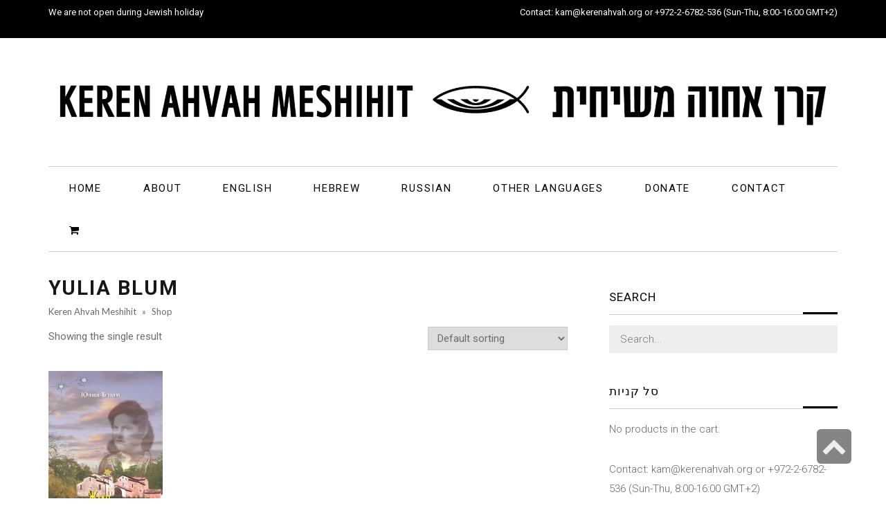

--- FILE ---
content_type: text/html; charset=UTF-8
request_url: https://www.kerenahvah.org/authors/yulia-blum/
body_size: 13087
content:
<!DOCTYPE html>
<!--[if lt IE 7]>
<html class="no-js lt-ie9 lt-ie8 lt-ie7" lang="en-US"> <![endif]-->
<!--[if IE 7]>
<html class="no-js lt-ie9 lt-ie8" lang="en-US"> <![endif]-->
<!--[if IE 8]>
<html class="no-js lt-ie9" lang="en-US"> <![endif]-->
<!--[if gt IE 8]><!--> <html class="no-js" lang="en-US"> <!--<![endif]-->
<head>
	<meta charset="utf-8" />
	<meta name="viewport" content="width=device-width, initial-scale=1.0" />
	<title>Yulia Blum | Authors | Keren Ahvah Meshihit</title>
	<meta http-equiv="X-UA-Compatible" content="IE=edge" /><meta name="viewport" content="width=device-width, initial-scale=1"><meta name='robots' content='max-image-preview:large' />
<link rel="alternate" type="application/rss+xml" title="Keren Ahvah Meshihit &raquo; Feed" href="https://www.kerenahvah.org/feed/" />
<link rel="alternate" type="application/rss+xml" title="Keren Ahvah Meshihit &raquo; Comments Feed" href="https://www.kerenahvah.org/comments/feed/" />
<link rel="alternate" type="application/rss+xml" title="Keren Ahvah Meshihit &raquo; Yulia Blum Authors Feed" href="https://www.kerenahvah.org/authors/yulia-blum/feed/" />
<style id='wp-img-auto-sizes-contain-inline-css' type='text/css'>
img:is([sizes=auto i],[sizes^="auto," i]){contain-intrinsic-size:3000px 1500px}
/*# sourceURL=wp-img-auto-sizes-contain-inline-css */
</style>
<style id='wp-emoji-styles-inline-css' type='text/css'>

	img.wp-smiley, img.emoji {
		display: inline !important;
		border: none !important;
		box-shadow: none !important;
		height: 1em !important;
		width: 1em !important;
		margin: 0 0.07em !important;
		vertical-align: -0.1em !important;
		background: none !important;
		padding: 0 !important;
	}
/*# sourceURL=wp-emoji-styles-inline-css */
</style>
<link rel='stylesheet' id='wp-block-library-css' href='https://www.kerenahvah.org/wp-includes/css/dist/block-library/style.min.css?ver=6.9' type='text/css' media='all' />
<style id='classic-theme-styles-inline-css' type='text/css'>
/*! This file is auto-generated */
.wp-block-button__link{color:#fff;background-color:#32373c;border-radius:9999px;box-shadow:none;text-decoration:none;padding:calc(.667em + 2px) calc(1.333em + 2px);font-size:1.125em}.wp-block-file__button{background:#32373c;color:#fff;text-decoration:none}
/*# sourceURL=/wp-includes/css/classic-themes.min.css */
</style>
<style id='global-styles-inline-css' type='text/css'>
:root{--wp--preset--aspect-ratio--square: 1;--wp--preset--aspect-ratio--4-3: 4/3;--wp--preset--aspect-ratio--3-4: 3/4;--wp--preset--aspect-ratio--3-2: 3/2;--wp--preset--aspect-ratio--2-3: 2/3;--wp--preset--aspect-ratio--16-9: 16/9;--wp--preset--aspect-ratio--9-16: 9/16;--wp--preset--color--black: #000000;--wp--preset--color--cyan-bluish-gray: #abb8c3;--wp--preset--color--white: #ffffff;--wp--preset--color--pale-pink: #f78da7;--wp--preset--color--vivid-red: #cf2e2e;--wp--preset--color--luminous-vivid-orange: #ff6900;--wp--preset--color--luminous-vivid-amber: #fcb900;--wp--preset--color--light-green-cyan: #7bdcb5;--wp--preset--color--vivid-green-cyan: #00d084;--wp--preset--color--pale-cyan-blue: #8ed1fc;--wp--preset--color--vivid-cyan-blue: #0693e3;--wp--preset--color--vivid-purple: #9b51e0;--wp--preset--gradient--vivid-cyan-blue-to-vivid-purple: linear-gradient(135deg,rgb(6,147,227) 0%,rgb(155,81,224) 100%);--wp--preset--gradient--light-green-cyan-to-vivid-green-cyan: linear-gradient(135deg,rgb(122,220,180) 0%,rgb(0,208,130) 100%);--wp--preset--gradient--luminous-vivid-amber-to-luminous-vivid-orange: linear-gradient(135deg,rgb(252,185,0) 0%,rgb(255,105,0) 100%);--wp--preset--gradient--luminous-vivid-orange-to-vivid-red: linear-gradient(135deg,rgb(255,105,0) 0%,rgb(207,46,46) 100%);--wp--preset--gradient--very-light-gray-to-cyan-bluish-gray: linear-gradient(135deg,rgb(238,238,238) 0%,rgb(169,184,195) 100%);--wp--preset--gradient--cool-to-warm-spectrum: linear-gradient(135deg,rgb(74,234,220) 0%,rgb(151,120,209) 20%,rgb(207,42,186) 40%,rgb(238,44,130) 60%,rgb(251,105,98) 80%,rgb(254,248,76) 100%);--wp--preset--gradient--blush-light-purple: linear-gradient(135deg,rgb(255,206,236) 0%,rgb(152,150,240) 100%);--wp--preset--gradient--blush-bordeaux: linear-gradient(135deg,rgb(254,205,165) 0%,rgb(254,45,45) 50%,rgb(107,0,62) 100%);--wp--preset--gradient--luminous-dusk: linear-gradient(135deg,rgb(255,203,112) 0%,rgb(199,81,192) 50%,rgb(65,88,208) 100%);--wp--preset--gradient--pale-ocean: linear-gradient(135deg,rgb(255,245,203) 0%,rgb(182,227,212) 50%,rgb(51,167,181) 100%);--wp--preset--gradient--electric-grass: linear-gradient(135deg,rgb(202,248,128) 0%,rgb(113,206,126) 100%);--wp--preset--gradient--midnight: linear-gradient(135deg,rgb(2,3,129) 0%,rgb(40,116,252) 100%);--wp--preset--font-size--small: 13px;--wp--preset--font-size--medium: 20px;--wp--preset--font-size--large: 36px;--wp--preset--font-size--x-large: 42px;--wp--preset--spacing--20: 0.44rem;--wp--preset--spacing--30: 0.67rem;--wp--preset--spacing--40: 1rem;--wp--preset--spacing--50: 1.5rem;--wp--preset--spacing--60: 2.25rem;--wp--preset--spacing--70: 3.38rem;--wp--preset--spacing--80: 5.06rem;--wp--preset--shadow--natural: 6px 6px 9px rgba(0, 0, 0, 0.2);--wp--preset--shadow--deep: 12px 12px 50px rgba(0, 0, 0, 0.4);--wp--preset--shadow--sharp: 6px 6px 0px rgba(0, 0, 0, 0.2);--wp--preset--shadow--outlined: 6px 6px 0px -3px rgb(255, 255, 255), 6px 6px rgb(0, 0, 0);--wp--preset--shadow--crisp: 6px 6px 0px rgb(0, 0, 0);}:where(.is-layout-flex){gap: 0.5em;}:where(.is-layout-grid){gap: 0.5em;}body .is-layout-flex{display: flex;}.is-layout-flex{flex-wrap: wrap;align-items: center;}.is-layout-flex > :is(*, div){margin: 0;}body .is-layout-grid{display: grid;}.is-layout-grid > :is(*, div){margin: 0;}:where(.wp-block-columns.is-layout-flex){gap: 2em;}:where(.wp-block-columns.is-layout-grid){gap: 2em;}:where(.wp-block-post-template.is-layout-flex){gap: 1.25em;}:where(.wp-block-post-template.is-layout-grid){gap: 1.25em;}.has-black-color{color: var(--wp--preset--color--black) !important;}.has-cyan-bluish-gray-color{color: var(--wp--preset--color--cyan-bluish-gray) !important;}.has-white-color{color: var(--wp--preset--color--white) !important;}.has-pale-pink-color{color: var(--wp--preset--color--pale-pink) !important;}.has-vivid-red-color{color: var(--wp--preset--color--vivid-red) !important;}.has-luminous-vivid-orange-color{color: var(--wp--preset--color--luminous-vivid-orange) !important;}.has-luminous-vivid-amber-color{color: var(--wp--preset--color--luminous-vivid-amber) !important;}.has-light-green-cyan-color{color: var(--wp--preset--color--light-green-cyan) !important;}.has-vivid-green-cyan-color{color: var(--wp--preset--color--vivid-green-cyan) !important;}.has-pale-cyan-blue-color{color: var(--wp--preset--color--pale-cyan-blue) !important;}.has-vivid-cyan-blue-color{color: var(--wp--preset--color--vivid-cyan-blue) !important;}.has-vivid-purple-color{color: var(--wp--preset--color--vivid-purple) !important;}.has-black-background-color{background-color: var(--wp--preset--color--black) !important;}.has-cyan-bluish-gray-background-color{background-color: var(--wp--preset--color--cyan-bluish-gray) !important;}.has-white-background-color{background-color: var(--wp--preset--color--white) !important;}.has-pale-pink-background-color{background-color: var(--wp--preset--color--pale-pink) !important;}.has-vivid-red-background-color{background-color: var(--wp--preset--color--vivid-red) !important;}.has-luminous-vivid-orange-background-color{background-color: var(--wp--preset--color--luminous-vivid-orange) !important;}.has-luminous-vivid-amber-background-color{background-color: var(--wp--preset--color--luminous-vivid-amber) !important;}.has-light-green-cyan-background-color{background-color: var(--wp--preset--color--light-green-cyan) !important;}.has-vivid-green-cyan-background-color{background-color: var(--wp--preset--color--vivid-green-cyan) !important;}.has-pale-cyan-blue-background-color{background-color: var(--wp--preset--color--pale-cyan-blue) !important;}.has-vivid-cyan-blue-background-color{background-color: var(--wp--preset--color--vivid-cyan-blue) !important;}.has-vivid-purple-background-color{background-color: var(--wp--preset--color--vivid-purple) !important;}.has-black-border-color{border-color: var(--wp--preset--color--black) !important;}.has-cyan-bluish-gray-border-color{border-color: var(--wp--preset--color--cyan-bluish-gray) !important;}.has-white-border-color{border-color: var(--wp--preset--color--white) !important;}.has-pale-pink-border-color{border-color: var(--wp--preset--color--pale-pink) !important;}.has-vivid-red-border-color{border-color: var(--wp--preset--color--vivid-red) !important;}.has-luminous-vivid-orange-border-color{border-color: var(--wp--preset--color--luminous-vivid-orange) !important;}.has-luminous-vivid-amber-border-color{border-color: var(--wp--preset--color--luminous-vivid-amber) !important;}.has-light-green-cyan-border-color{border-color: var(--wp--preset--color--light-green-cyan) !important;}.has-vivid-green-cyan-border-color{border-color: var(--wp--preset--color--vivid-green-cyan) !important;}.has-pale-cyan-blue-border-color{border-color: var(--wp--preset--color--pale-cyan-blue) !important;}.has-vivid-cyan-blue-border-color{border-color: var(--wp--preset--color--vivid-cyan-blue) !important;}.has-vivid-purple-border-color{border-color: var(--wp--preset--color--vivid-purple) !important;}.has-vivid-cyan-blue-to-vivid-purple-gradient-background{background: var(--wp--preset--gradient--vivid-cyan-blue-to-vivid-purple) !important;}.has-light-green-cyan-to-vivid-green-cyan-gradient-background{background: var(--wp--preset--gradient--light-green-cyan-to-vivid-green-cyan) !important;}.has-luminous-vivid-amber-to-luminous-vivid-orange-gradient-background{background: var(--wp--preset--gradient--luminous-vivid-amber-to-luminous-vivid-orange) !important;}.has-luminous-vivid-orange-to-vivid-red-gradient-background{background: var(--wp--preset--gradient--luminous-vivid-orange-to-vivid-red) !important;}.has-very-light-gray-to-cyan-bluish-gray-gradient-background{background: var(--wp--preset--gradient--very-light-gray-to-cyan-bluish-gray) !important;}.has-cool-to-warm-spectrum-gradient-background{background: var(--wp--preset--gradient--cool-to-warm-spectrum) !important;}.has-blush-light-purple-gradient-background{background: var(--wp--preset--gradient--blush-light-purple) !important;}.has-blush-bordeaux-gradient-background{background: var(--wp--preset--gradient--blush-bordeaux) !important;}.has-luminous-dusk-gradient-background{background: var(--wp--preset--gradient--luminous-dusk) !important;}.has-pale-ocean-gradient-background{background: var(--wp--preset--gradient--pale-ocean) !important;}.has-electric-grass-gradient-background{background: var(--wp--preset--gradient--electric-grass) !important;}.has-midnight-gradient-background{background: var(--wp--preset--gradient--midnight) !important;}.has-small-font-size{font-size: var(--wp--preset--font-size--small) !important;}.has-medium-font-size{font-size: var(--wp--preset--font-size--medium) !important;}.has-large-font-size{font-size: var(--wp--preset--font-size--large) !important;}.has-x-large-font-size{font-size: var(--wp--preset--font-size--x-large) !important;}
:where(.wp-block-post-template.is-layout-flex){gap: 1.25em;}:where(.wp-block-post-template.is-layout-grid){gap: 1.25em;}
:where(.wp-block-term-template.is-layout-flex){gap: 1.25em;}:where(.wp-block-term-template.is-layout-grid){gap: 1.25em;}
:where(.wp-block-columns.is-layout-flex){gap: 2em;}:where(.wp-block-columns.is-layout-grid){gap: 2em;}
:root :where(.wp-block-pullquote){font-size: 1.5em;line-height: 1.6;}
/*# sourceURL=global-styles-inline-css */
</style>
<link rel='stylesheet' id='woocommerce-layout-css' href='https://www.kerenahvah.org/wp-content/plugins/woocommerce/assets/css/woocommerce-layout.css?ver=10.4.3' type='text/css' media='all' />
<link rel='stylesheet' id='woocommerce-smallscreen-css' href='https://www.kerenahvah.org/wp-content/plugins/woocommerce/assets/css/woocommerce-smallscreen.css?ver=10.4.3' type='text/css' media='only screen and (max-width: 768px)' />
<link rel='stylesheet' id='woocommerce-general-css' href='https://www.kerenahvah.org/wp-content/plugins/woocommerce/assets/css/woocommerce.css?ver=10.4.3' type='text/css' media='all' />
<style id='woocommerce-inline-inline-css' type='text/css'>
.woocommerce form .form-row .required { visibility: visible; }
/*# sourceURL=woocommerce-inline-inline-css */
</style>
<link rel='stylesheet' id='woocommerce-nyp-css' href='https://www.kerenahvah.org/wp-content/plugins/woocommerce-name-your-price/assets/css/frontend/name-your-price.min.css?ver=3.7.0' type='text/css' media='all' />
<link rel='stylesheet' id='pojo-css-framework-css' href='https://www.kerenahvah.org/wp-content/themes/poza/assets/bootstrap/css/bootstrap.min.css?ver=3.2.0' type='text/css' media='all' />
<link rel='stylesheet' id='font-awesome-css' href='https://www.kerenahvah.org/wp-content/plugins/elementor/assets/lib/font-awesome/css/font-awesome.min.css?ver=4.7.0' type='text/css' media='all' />
<link rel='stylesheet' id='pojo-base-style-css' href='https://www.kerenahvah.org/wp-content/themes/poza/core/assets/css/style.min.css?ver=1.8.1' type='text/css' media='all' />
<link rel='stylesheet' id='pojo-style-css' href='https://www.kerenahvah.org/wp-content/themes/poza-child/assets/css/style.css?ver=1.8.1' type='text/css' media='all' />
<script type="text/javascript" src="https://www.kerenahvah.org/wp-includes/js/jquery/jquery.min.js?ver=3.7.1" id="jquery-core-js"></script>
<script type="text/javascript" src="https://www.kerenahvah.org/wp-includes/js/jquery/jquery-migrate.min.js?ver=3.4.1" id="jquery-migrate-js"></script>
<script type="text/javascript" src="https://www.kerenahvah.org/wp-content/plugins/woocommerce/assets/js/jquery-blockui/jquery.blockUI.min.js?ver=2.7.0-wc.10.4.3" id="wc-jquery-blockui-js" defer="defer" data-wp-strategy="defer"></script>
<script type="text/javascript" id="wc-add-to-cart-js-extra">
/* <![CDATA[ */
var wc_add_to_cart_params = {"ajax_url":"/wp-admin/admin-ajax.php","wc_ajax_url":"/?wc-ajax=%%endpoint%%","i18n_view_cart":"View cart","cart_url":"https://www.kerenahvah.org/cart/","is_cart":"","cart_redirect_after_add":"no"};
//# sourceURL=wc-add-to-cart-js-extra
/* ]]> */
</script>
<script type="text/javascript" src="https://www.kerenahvah.org/wp-content/plugins/woocommerce/assets/js/frontend/add-to-cart.min.js?ver=10.4.3" id="wc-add-to-cart-js" defer="defer" data-wp-strategy="defer"></script>
<script type="text/javascript" src="https://www.kerenahvah.org/wp-content/plugins/woocommerce/assets/js/js-cookie/js.cookie.min.js?ver=2.1.4-wc.10.4.3" id="wc-js-cookie-js" defer="defer" data-wp-strategy="defer"></script>
<script type="text/javascript" id="woocommerce-js-extra">
/* <![CDATA[ */
var woocommerce_params = {"ajax_url":"/wp-admin/admin-ajax.php","wc_ajax_url":"/?wc-ajax=%%endpoint%%","i18n_password_show":"Show password","i18n_password_hide":"Hide password"};
//# sourceURL=woocommerce-js-extra
/* ]]> */
</script>
<script type="text/javascript" src="https://www.kerenahvah.org/wp-content/plugins/woocommerce/assets/js/frontend/woocommerce.min.js?ver=10.4.3" id="woocommerce-js" defer="defer" data-wp-strategy="defer"></script>
<link rel="https://api.w.org/" href="https://www.kerenahvah.org/wp-json/" /><link rel="EditURI" type="application/rsd+xml" title="RSD" href="https://www.kerenahvah.org/xmlrpc.php?rsd" />
<meta name="generator" content="WordPress 6.9" />
<meta name="generator" content="WooCommerce 10.4.3" />
<link rel="stylesheet" type="text/css" href="https://fonts.googleapis.com/css?family=Roboto:100,100italic,200,200italic,300,300italic,400,400italic,500,500italic,600,600italic,700,700italic,800,800italic,900,900italic|Droid+Serif:100,100italic,200,200italic,300,300italic,400,400italic,500,500italic,600,600italic,700,700italic,800,800italic,900,900italic|Lato:100,100italic,200,200italic,300,300italic,400,400italic,500,500italic,600,600italic,700,700italic,800,800italic,900,900italic"><style type="text/css">body{background-color: rgba(255, 255, 255, 1);background-position: top center;background-repeat: repeat;background-size: auto;background-attachment: scroll;color: #6d6d6d; font-family: 'Roboto', Arial, sans-serif; font-weight: normal; font-size: 15px;line-height: 1.9;}div.logo-text a{color: #000000; font-family: 'Roboto', Arial, sans-serif; font-weight: bold; font-size: 31px;text-transform: uppercase;letter-spacing: 0px;font-style: normal;line-height: 1em;}#header .logo{padding-top: 40px;padding-bottom: 40px;}#top-bar{background-color: rgba(0, 0, 0, 1);background-position: top center;background-repeat: repeat-x;background-size: auto;background-attachment: scroll;}#top-bar, #top-bar .widget-title,#top-bar .form-search .field{color: #ffffff; font-family: 'Roboto', Arial, sans-serif; font-weight: normal; font-size: 13px;text-transform: none;letter-spacing: 0px;font-style: normal;line-height: 35px;}#top-bar a{color: #ffffff;}#top-bar a:hover{color: #ffffff;}#header{background-color: rgba(255, 255, 255, 1);background-position: top center;background-repeat: repeat-x;background-size: auto;background-attachment: scroll;}.sticky-header{background-color: rgba(0, 0, 0, 1);background-position: top center;background-repeat: repeat-x;background-size: auto;background-attachment: scroll;}.sticky-header .sf-menu a,.sticky-header .mobile-menu a{color: #fff; font-family: 'Roboto', Arial, sans-serif; font-weight: normal; font-size: 14px;text-transform: uppercase;letter-spacing: 1px;font-style: normal;line-height: 70px;}.sticky-header .sf-menu a:hover,.sticky-header .sf-menu li.active a,.sticky-header .sf-menu li.current-menu-item > a,.sticky-header .sf-menu li.current-menu-ancestor > a,.sticky-header .mobile-menu a:hover,.sticky-header .mobile-menu li.current-menu-item > a{color: #999;}.sf-menu a, .mobile-menu a{color: #000000; font-family: 'Roboto', Arial, sans-serif; font-weight: normal; font-size: 15px;text-transform: uppercase;letter-spacing: 1.7px;font-style: normal;line-height: 60px;}.sf-menu a:hover,.sf-menu li.active a, .sf-menu li.current-menu-item > a,.sf-menu li.current-menu-ancestor > a,.mobile-menu a:hover,.mobile-menu li.current-menu-item > a{color: #0a0a0a;}.nav-main .sf-menu .sub-menu li{background-color: #ffffff;}.sf-menu .sub-menu li:hover,.sf-menu .sub-menu li.current-menu-item{background-color: #f2f2f2;}.nav-main .sf-menu .sub-menu li a{color: #232323; font-family: 'Roboto', Arial, sans-serif; font-weight: normal; font-size: 14px;text-transform: none;letter-spacing: 0px;font-style: normal;line-height: 46px;}.nav-main .sf-menu .sub-menu li:hover > a,.nav-main .sf-menu .sub-menu li.current-menu-item > a{color: #0a0a0a;}#title-bar{height: 100px;line-height: 100px;}#title-bar.title-bar-style-custom_bg .title-bar-default{background-color: rgba(255, 255, 255, 0);background-position: center center;background-repeat: repeat;background-size: cover;background-attachment: scroll;}#title-bar .title-primary{color: #000000; font-family: 'Roboto', Arial, sans-serif; font-weight: 500; font-size: 24px;text-transform: uppercase;letter-spacing: 1px;font-style: normal;}#title-bar div.breadcrumbs, #title-bar div.breadcrumbs a{color: #939393; font-family: 'Droid Serif', Arial, sans-serif; font-weight: normal; font-size: 12px;text-transform: none;letter-spacing: 0px;font-style: italic;}a{color: #000000;}a:hover, a:focus{color: #878787;}::selection{color: #ffffff;background: #000000;}::-moz-selection{color: #ffffff;background: #000000;}h1{color: #171717; font-family: 'Roboto', Arial, sans-serif; font-weight: bold; font-size: 29px;text-transform: uppercase;letter-spacing: 2px;font-style: normal;line-height: 25px;}h2{color: #000000; font-family: 'Roboto', Arial, sans-serif; font-weight: normal; font-size: 29px;text-transform: uppercase;letter-spacing: 2px;font-style: normal;line-height: 1.3em;}h3{color: #000000; font-family: 'Roboto', Arial, sans-serif; font-weight: bold; font-size: 25px;text-transform: capitalize;font-style: normal;line-height: 1.5em;}h4{color: #000000; font-family: 'Roboto', Arial, sans-serif; font-weight: 500; font-size: 17px;text-transform: none;letter-spacing: 0px;font-style: normal;line-height: 1.6em;}h5{color: #a8a8a8; font-family: 'Droid Serif', Arial, sans-serif; font-weight: normal; font-size: 15px;text-transform: none;letter-spacing: 0px;font-style: italic;line-height: 1.5em;}h6{color: #000000; font-family: 'Roboto', Arial, sans-serif; font-weight: normal; font-size: 15px;text-transform: none;letter-spacing: 0px;font-style: normal;line-height: 1.7em;}.image-link .overlay-title,.image-link .overlay-title a,.image-link .overlay-title a:hover,.image-link .overlay-title a.button,.image-link .overlay-title a.button:hover{color: #ffffff; font-family: 'Droid Serif', Arial, sans-serif; font-weight: normal; font-size: 15px;text-transform: none;letter-spacing: 0px;font-style: italic;}.image-link .entry-date,.woocommerce span.onsale{background-color: #000000;}.image-link .entry-date .entry-date-day{color: #ffffff; font-family: 'Roboto', Arial, sans-serif; font-weight: normal; font-size: 30px;text-transform: uppercase;letter-spacing: -2px;font-style: normal;}.image-link .entry-date .entry-date-month,.woocommerce span.onsale{color: #ffffff; font-family: 'Roboto', Arial, sans-serif; font-weight: normal; font-size: 13px;text-transform: uppercase;letter-spacing: 0px;font-style: normal;}.blog-item h3.media-heading{color: #000000; font-family: 'Roboto', Arial, sans-serif; font-weight: 500; font-size: 29px;text-transform: uppercase;letter-spacing: 0px;font-style: normal;line-height: 1.2;}.entry-meta > span{color: #a7a7a7; font-family: 'Roboto', Arial, sans-serif; font-weight: normal; font-size: 12px;text-transform: none;letter-spacing: 0px;font-style: normal;line-height: 1em;}h4.grid-heading{color: #141414; font-family: 'Roboto', Arial, sans-serif; font-weight: 500; font-size: 18px;text-transform: uppercase;letter-spacing: 1px;font-style: normal;line-height: 26px;}.gallery-item h4.grid-heading{color: #ffffff; font-family: 'Roboto', Arial, sans-serif; font-weight: bold; font-size: 19px;text-transform: uppercase;letter-spacing: 2px;font-style: normal;line-height: 0.8em;}.gallery-item h4.grid-heading small{color: #bababa; font-family: 'Droid Serif', Arial, sans-serif; font-weight: normal; font-size: 15px;text-transform: none;letter-spacing: 0px;font-style: italic;}.single .entry-meta > span{color: #848484; font-family: 'Droid Serif', Arial, sans-serif; font-weight: normal; font-size: 12px;text-transform: none;letter-spacing: 1px;font-style: italic;line-height: 1;}.entry-excerpt{color: #6c6c6c; font-family: 'Roboto', Arial, sans-serif; font-weight: 400; font-size: 15px;text-transform: none;letter-spacing: 0px;font-style: normal;line-height: 22px;}#primary #breadcrumbs,#primary #breadcrumbs a{color: #6c6c6c; font-family: 'Lato', Arial, sans-serif; font-weight: normal; font-size: 13px;text-transform: none;letter-spacing: 0px;font-style: normal;line-height: 1em;}.pagination > li > a,.pagination > li.active > a,.pagination > li > a:hover,.pagination > li.active > a:hover,nav.post-navigation a,.category-filters li a{color: #8e8e8e; font-family: 'Droid Serif', Arial, sans-serif; font-weight: normal; font-size: 13px;text-transform: none;letter-spacing: 0px;font-style: italic;line-height: 1.5em;}.pagination > li.active > a,.pagination > li > a:hover,.pagination > li.active > a:hover,.pagination > li.active > a:focus,.category-filters li a:hover,.category-filters li a.active{background-color: #e8e8e8;}#sidebar{color: #666666; font-family: 'Roboto', Arial, sans-serif; font-weight: 300; font-size: 15px;text-transform: none;letter-spacing: 0px;font-style: normal;line-height: 1.9em;}#sidebar a{color: #000000;}#sidebar a:hover{color: #878787;}#sidebar .widget-title{color: #000000; font-family: 'Roboto', Arial, sans-serif; font-weight: 400; font-size: 17px;text-transform: uppercase;letter-spacing: 1px;font-style: normal;line-height: 50px;}#footer{background-color: rgba(10, 10, 10, 1);background-position: top center;background-repeat: repeat;background-size: auto;background-attachment: scroll;color: #cecece; font-family: 'Roboto', Arial, sans-serif; font-weight: normal; font-size: 15px;text-transform: none;letter-spacing: 0px;font-style: normal;line-height: 1.9em;}#footer a{color: #cecece;}#footer a:hover{color: #ffffff;}#sidebar-footer .widget-title{color: #ffffff; font-family: 'Roboto', Arial, sans-serif; font-weight: 500; font-size: 17px;text-transform: uppercase;letter-spacing: 1px;font-style: normal;line-height: 2em;}#copyright{background-color: rgba(0, 0, 0, 1);background-position: top center;background-repeat: repeat;background-size: auto;background-attachment: scroll;color: #ffffff; font-family: 'Roboto', Arial, sans-serif; font-weight: 400; font-size: 11px;text-transform: uppercase;letter-spacing: 1px;font-style: normal;line-height: 80px;}#copyright a{color: #bcbcbc;}#copyright a:hover{color: #ffffff;}#pojo-scroll-up{width: 50px;height: 50px;line-height: 50px;background-color: rgba(51, 51, 51, 0.6);background-position: top center;background-repeat: repeat;background-size: auto;background-attachment: scroll;}#pojo-scroll-up a{color: #eeeeee;}.image-link .overlay-image{background: rgba(0, 0, 0, 0.5);}#header .nav-main,.sf-menu .sub-menu li,.sf-menu .sub-menu li:last-child,.media:hover .image-link,nav.post-navigation,#sidebar .widget-title{border-color: #cdcdcd;}.sf-menu > li > .sub-menu > li:first-child:before{border-bottom-color: #cdcdcd;}.sf-menu a:hover,.sf-menu li.active a, .sf-menu li.current-menu-item > a,.sf-menu li.current-menu-ancestor > a,.mobile-menu a:hover,.mobile-menu li.current-menu-item > a,#sidebar .widget-title:after{border-color: #000000;}#top-bar ul.social-links li a .social-icon:before{width: 35px;height: 35px;line-height: 35px;}.sf-menu li:hover ul, .sf-menu li.sfHover ul{top: 60px;}.navbar-toggle .icon-bar,.navbar-toggle:hover .icon-bar, .navbar-toggle:focus .icon-bar{background-color: #000000;}.sf-menu > li > .sub-menu > li:first-child:after{border-bottom-color: #ffffff;}.sf-menu > li > .sub-menu > li:first-child:hover:after,.sf-menu > li > .sub-menu > li.current-menu-item:first-child:after{border-bottom-color: #f2f2f2;}.sticky-header .logo{color: #fff;}.sticky-header .navbar-toggle .icon-bar,.sticky-header .navbar-toggle:hover .icon-bar,.sticky-header .navbar-toggle:focus .icon-bar{background-color: #fff;}			.image-link .overlay-image:before,.image-link .overlay-image:after {border-color: #ffffff;}
			article.sticky:before {background-color: #000000;}
			.author-info {background-color: #000000;color: #ffffff;}
			.author-info .author-link, .author-info h4 {color: #ffffff;}
			.widget_tag_cloud a, #sidebar-footer .widget_tag_cloud a {color: #ffffff;}
			.widget_tag_cloud a:hover, #sidebar-footer .widget_tag_cloud a:hover {background-color: #000000; color: #ffffff;}
			ul.social-links li a .social-icon:before {background-color: #000000;}
			ul.social-links li a .social-icon:before {color: #ffffff; }
			ul.social-links li a:hover .social-icon:before {background-color: #ffffff; }
			ul.social-links li a:hover .social-icon:before {color: #000000; }
			input[type="submit"],.button,.button.size-small,.button.size-large,.button.size-xl,.button.size-xxl {background-color: #000000; border-color: #000000; color: #ffffff;}
			input[type="submit"]:hover,.button:hover,.button.size-small:hover,.button.size-large:hover,.button.size-xl:hover, .button.size-xxl:hover {background: #ffffff; border-color: #000000; color: #000000;}.sticky-header .sf-menu > li > a {
    padding: 0;
}</style>
			<noscript><style>.woocommerce-product-gallery{ opacity: 1 !important; }</style></noscript>
	<meta name="generator" content="Elementor 3.34.1; features: e_font_icon_svg, additional_custom_breakpoints; settings: css_print_method-external, google_font-enabled, font_display-auto">
			<style>
				.e-con.e-parent:nth-of-type(n+4):not(.e-lazyloaded):not(.e-no-lazyload),
				.e-con.e-parent:nth-of-type(n+4):not(.e-lazyloaded):not(.e-no-lazyload) * {
					background-image: none !important;
				}
				@media screen and (max-height: 1024px) {
					.e-con.e-parent:nth-of-type(n+3):not(.e-lazyloaded):not(.e-no-lazyload),
					.e-con.e-parent:nth-of-type(n+3):not(.e-lazyloaded):not(.e-no-lazyload) * {
						background-image: none !important;
					}
				}
				@media screen and (max-height: 640px) {
					.e-con.e-parent:nth-of-type(n+2):not(.e-lazyloaded):not(.e-no-lazyload),
					.e-con.e-parent:nth-of-type(n+2):not(.e-lazyloaded):not(.e-no-lazyload) * {
						background-image: none !important;
					}
				}
			</style>
			<link rel="icon" href="https://www.kerenahvah.org/wp-content/uploads/cropped-Artboard-1-2-1-32x32.png" sizes="32x32" />
<link rel="icon" href="https://www.kerenahvah.org/wp-content/uploads/cropped-Artboard-1-2-1-192x192.png" sizes="192x192" />
<link rel="apple-touch-icon" href="https://www.kerenahvah.org/wp-content/uploads/cropped-Artboard-1-2-1-180x180.png" />
<meta name="msapplication-TileImage" content="https://www.kerenahvah.org/wp-content/uploads/cropped-Artboard-1-2-1-270x270.png" />
		<style type="text/css" id="wp-custom-css">
			langs_float_wrapper{
	z-index:9999;
}
.readex{
    text-align:justify;
}
		</style>
		</head>
<body class="archive tax-authors term-yulia-blum term-996 wp-theme-poza wp-child-theme-poza-child theme-poza woocommerce woocommerce-page woocommerce-no-js layout-sidebar-right elementor-default elementor-kit-61126">
<div id="container">
	
	
		<section id="top-bar">
			<div class="container">
				<div class="pull-left">
					<section id="block-4" class="widget widget_block widget_text"><div class="widget-inner">
<p>We are not open during Jewish holiday</p>
</div></section>				</div>
				<div class="pull-right">
					<section id="text-9" class="widget widget_text"><div class="widget-inner">			<div class="textwidget">Contact: kam@kerenahvah.org or +972-2-6782-536 (Sun-Thu, 8:00-16:00 GMT+2)</div>
		</div></section>				</div>
			</div><!-- .container -->
		</section>
		<header id="header" role="banner">
			<div class="container">
				<div class="logo">
											<div class="logo-img">
							<a href="https://www.kerenahvah.org/" rel="home">
								<img src="https://www.kerenahvah.org/wp-content/uploads/Artboard-1.png" alt="Keren Ahvah Meshihit" class="pojo-hidden-phone" />
								<img src="https://www.kerenahvah.org/wp-content/uploads/poloska-0111.png" alt="Keren Ahvah Meshihit" class="pojo-visible-phone" />
							</a>
						</div>
																<button type="button" class="navbar-toggle visible-xs" data-toggle="collapse" data-target=".navbar-collapse">
							<span class="sr-only">Toggle navigation</span>
							<span class="icon-bar"></span>
							<span class="icon-bar"></span>
							<span class="icon-bar"></span>
						</button>
									</div><!--.logo -->
				<nav class="nav-main boxed" role="navigation">
					<div class="navbar-collapse collapse">
						<div class="nav-main-inner">
															<ul id="menu-main" class="sf-menu hidden-xs"><li class="menu-item menu-item-type-post_type menu-item-object-page menu-item-home menu-home first-item menu-item-39642"><a href="https://www.kerenahvah.org/"><span>Home</span></a></li>
<li class="menu-item menu-item-type-post_type menu-item-object-page menu-about menu-item-39641"><a href="https://www.kerenahvah.org/about/"><span>About</span></a></li>
<li class="sub-menu-columns menu-item menu-item-type-custom menu-item-object-custom menu-item-has-children menu-english menu-item-41526"><a href="#"><span>English</span></a>
<ul class="sub-menu">
	<li class="sub-menu menu-item menu-item-type-taxonomy menu-item-object-product_cat menu-apologetics menu-item-41527"><a href="https://www.kerenahvah.org/cat/apologetics/"><span>Apologetics</span></a></li>
	<li class="sub-menu menu-item menu-item-type-taxonomy menu-item-object-product_cat menu-biography menu-item-41528"><a href="https://www.kerenahvah.org/cat/biography/"><span>Biography</span></a></li>
	<li class="sub-menu menu-item menu-item-type-taxonomy menu-item-object-product_cat menu-evangelism menu-item-41529"><a href="https://www.kerenahvah.org/cat/evangelism/"><span>Evangelism</span></a></li>
	<li class="sub-menu menu-item menu-item-type-taxonomy menu-item-object-product_cat menu-helpful-studys menu-item-41530"><a href="https://www.kerenahvah.org/cat/helpful-studys/"><span>Helpful Studys</span></a></li>
	<li class="sub-menu menu-item menu-item-type-taxonomy menu-item-object-product_cat menu-interpretations menu-item-41531"><a href="https://www.kerenahvah.org/cat/interpretations/"><span>Interpretations</span></a></li>
	<li class="sub-menu menu-item menu-item-type-taxonomy menu-item-object-product_cat menu-jewish-literary-sources menu-item-41532"><a href="https://www.kerenahvah.org/cat/jewish-literary-sources/"><span>Jewish literary sources</span></a></li>
	<li class="sub-menu menu-item menu-item-type-taxonomy menu-item-object-product_cat menu-judaism-jewish-culture menu-item-41533"><a href="https://www.kerenahvah.org/cat/judaismjewish-culture/"><span>Judaism &#038; Jewish culture</span></a></li>
	<li class="sub-menu menu-item menu-item-type-taxonomy menu-item-object-product_cat menu-messianic-life menu-item-41534"><a href="https://www.kerenahvah.org/cat/messianic-life/"><span>Messianic life</span></a></li>
	<li class="sub-menu menu-item menu-item-type-taxonomy menu-item-object-product_cat menu-prayer-and-devotion menu-item-41535"><a href="https://www.kerenahvah.org/cat/prayer-and-devotion/"><span>Prayer and devotion</span></a></li>
	<li class="sub-menu menu-item menu-item-type-taxonomy menu-item-object-product_cat menu-study-of-the-scriptures menu-item-41536"><a href="https://www.kerenahvah.org/cat/study-of-the-scriptures/"><span>Study of the Scriptures</span></a></li>
	<li class="sub-menu menu-item menu-item-type-taxonomy menu-item-object-product_cat menu-theology menu-item-41537"><a href="https://www.kerenahvah.org/cat/theology/"><span>Theology</span></a></li>
</ul>
</li>
<li class="menu-item menu-item-type-custom menu-item-object-custom menu-item-has-children menu-hebrew menu-item-62452"><a href="#"><span>Hebrew</span></a>
<ul class="sub-menu">
	<li class="menu-item menu-item-type-taxonomy menu-item-object-product_cat menu-%d7%a6%d7%a2%d7%93%d7%99%d7%9d-%d7%a8%d7%90%d7%a9%d7%95%d7%a0%d7%99%d7%9d menu-item-62476"><a href="https://www.kerenahvah.org/cat/%d7%a6%d7%a2%d7%93%d7%99%d7%9d-%d7%a8%d7%90%d7%a9%d7%95%d7%a0%d7%99%d7%9d/"><span>צעדים ראשונים</span></a></li>
	<li class="menu-item menu-item-type-taxonomy menu-item-object-product_cat menu-%d7%91%d7%99%d7%a9%d7%95%d7%a8 menu-item-62456"><a href="https://www.kerenahvah.org/cat/%d7%91%d7%99%d7%a9%d7%95%d7%a8/"><span>בישור</span></a></li>
	<li class="menu-item menu-item-type-taxonomy menu-item-object-product_cat menu-%d7%a2%d7%93%d7%95%d7%99%d7%95%d7%aa menu-item-62472"><a href="https://www.kerenahvah.org/cat/%d7%a2%d7%93%d7%95%d7%99%d7%95%d7%aa/"><span>עדויות</span></a></li>
	<li class="menu-item menu-item-type-taxonomy menu-item-object-product_cat menu-%d7%90%d7%94%d7%91%d7%94-%d7%95%d7%a0%d7%99%d7%a9%d7%95%d7%90%d7%99%d7%9d menu-item-62453"><a href="https://www.kerenahvah.org/cat/%d7%90%d7%94%d7%91%d7%94-%d7%95%d7%a0%d7%99%d7%a9%d7%95%d7%90%d7%99%d7%9d/"><span>אהבה ונישואים</span></a></li>
	<li class="menu-item menu-item-type-taxonomy menu-item-object-product_cat menu-%d7%90%d7%a4%d7%95%d7%9c%d7%95%d7%92%d7%98%d7%99%d7%a7%d7%94 menu-item-62454"><a href="https://www.kerenahvah.org/cat/%d7%90%d7%a4%d7%95%d7%9c%d7%95%d7%92%d7%98%d7%99%d7%a7%d7%94/"><span>אפולוגטיקה</span></a></li>
	<li class="menu-item menu-item-type-taxonomy menu-item-object-product_cat menu-%d7%91%d7%99%d7%95%d7%92%d7%a8%d7%a4%d7%99%d7%94 menu-item-62455"><a href="https://www.kerenahvah.org/cat/%d7%91%d7%99%d7%95%d7%92%d7%a8%d7%a4%d7%99%d7%94/"><span>ביוגרפיה</span></a></li>
	<li class="menu-item menu-item-type-taxonomy menu-item-object-product_cat menu-%d7%94%d7%92%d7%95%d7%aa-%d7%95%d7%94%d7%a9%d7%aa%d7%97%d7%95%d7%95%d7%99%d7%94 menu-item-62457"><a href="https://www.kerenahvah.org/cat/%d7%94%d7%92%d7%95%d7%aa-%d7%95%d7%94%d7%a9%d7%aa%d7%97%d7%95%d7%95%d7%99%d7%94/"><span>הגות והשתחוויה</span></a></li>
	<li class="menu-item menu-item-type-taxonomy menu-item-object-product_cat menu-%d7%97%d7%92%d7%99%d7%9d menu-item-62458"><a href="https://www.kerenahvah.org/cat/%d7%97%d7%92%d7%99%d7%9d/"><span>חגים</span></a></li>
	<li class="menu-item menu-item-type-taxonomy menu-item-object-product_cat menu-%d7%97%d7%99%d7%99%d7%9d-%d7%9e%d7%a9%d7%99%d7%97%d7%99%d7%99%d7%9d menu-item-62459"><a href="https://www.kerenahvah.org/cat/%d7%97%d7%99%d7%99%d7%9d-%d7%9e%d7%a9%d7%99%d7%97%d7%99%d7%99%d7%9d/"><span>חיים משיחיים</span></a></li>
	<li class="menu-item menu-item-type-taxonomy menu-item-object-product_cat menu-%d7%99%d7%94%d7%93%d7%95%d7%aa-%d7%9e%d7%a9%d7%99%d7%97%d7%99%d7%aa menu-item-62460"><a href="https://www.kerenahvah.org/cat/%d7%99%d7%94%d7%93%d7%95%d7%aa-%d7%9e%d7%a9%d7%99%d7%97%d7%99%d7%aa/"><span>יהדות משיחית</span></a></li>
	<li class="menu-item menu-item-type-taxonomy menu-item-object-product_cat menu-%d7%99%d7%9c%d7%93%d7%99%d7%9d menu-item-62461"><a href="https://www.kerenahvah.org/cat/%d7%99%d7%9c%d7%93%d7%99%d7%9d/"><span>ילדים</span></a></li>
	<li class="menu-item menu-item-type-taxonomy menu-item-object-product_cat menu-%d7%a0%d7%95%d7%a2%d7%a8 menu-item-62468"><a href="https://www.kerenahvah.org/cat/%d7%a0%d7%95%d7%a2%d7%a8/"><span>נוער</span></a></li>
	<li class="menu-item menu-item-type-taxonomy menu-item-object-product_cat menu-%d7%9b%d7%9c%d7%99-%d7%a2%d7%96%d7%a8-%d7%9c%d7%9e%d7%97%d7%a7%d7%a8 menu-item-62462"><a href="https://www.kerenahvah.org/cat/%d7%9b%d7%9c%d7%99-%d7%a2%d7%96%d7%a8-%d7%9c%d7%9e%d7%97%d7%a7%d7%a8/"><span>כלי עזר למחקר</span></a></li>
	<li class="menu-item menu-item-type-taxonomy menu-item-object-product_cat menu-%d7%9b%d7%aa%d7%91%d7%99-%d7%94%d7%a7%d7%95%d7%93%d7%a9 menu-item-62463"><a href="https://www.kerenahvah.org/cat/%d7%9b%d7%aa%d7%91%d7%99-%d7%94%d7%a7%d7%95%d7%93%d7%a9/"><span>כתבי הקודש</span></a></li>
	<li class="menu-item menu-item-type-taxonomy menu-item-object-product_cat menu-%d7%9c%d7%99%d7%9e%d7%95%d7%93-%d7%9b%d7%aa%d7%91%d7%99-%d7%94%d7%a7%d7%95%d7%93%d7%a9 menu-item-62464"><a href="https://www.kerenahvah.org/cat/%d7%9c%d7%99%d7%9e%d7%95%d7%93-%d7%9b%d7%aa%d7%91%d7%99-%d7%94%d7%a7%d7%95%d7%93%d7%a9/"><span>לימוד כתבי הקודש</span></a></li>
	<li class="menu-item menu-item-type-taxonomy menu-item-object-product_cat menu-%d7%9e%d7%93%d7%a2 menu-item-62465"><a href="https://www.kerenahvah.org/cat/%d7%9e%d7%93%d7%a2/"><span>מדע</span></a></li>
	<li class="menu-item menu-item-type-taxonomy menu-item-object-product_cat menu-%d7%9e%d7%95%d7%a1%d7%99%d7%a7%d7%94 menu-item-62466"><a href="https://www.kerenahvah.org/cat/%d7%9e%d7%95%d7%a1%d7%99%d7%a7%d7%94/"><span>מוסיקה</span></a></li>
	<li class="menu-item menu-item-type-taxonomy menu-item-object-product_cat menu-%d7%a0%d7%91%d7%95%d7%90%d7%95%d7%aa-%d7%95%d7%94%d7%aa%d7%92%d7%a9%d7%9e%d7%95%d7%aa%d7%9f menu-item-62467"><a href="https://www.kerenahvah.org/cat/he-prophecies-fulfillment/"><span>נבואות והתגשמותן</span></a></li>
	<li class="menu-item menu-item-type-taxonomy menu-item-object-product_cat menu-%d7%a0%d7%a9%d7%99%d7%9d menu-item-62469"><a href="https://www.kerenahvah.org/cat/%d7%a0%d7%a9%d7%99%d7%9d/"><span>נשים</span></a></li>
	<li class="menu-item menu-item-type-taxonomy menu-item-object-product_cat menu-%d7%a1%d7%99%d7%a4%d7%95%d7%a8%d7%99-%d7%9e%d7%a1%d7%a2 menu-item-62470"><a href="https://www.kerenahvah.org/cat/%d7%a1%d7%99%d7%a4%d7%95%d7%a8%d7%99-%d7%9e%d7%a1%d7%a2/"><span>סיפורי מסע</span></a></li>
	<li class="menu-item menu-item-type-taxonomy menu-item-object-product_cat menu-%d7%a1%d7%a4%d7%a8%d7%95%d7%aa-%d7%99%d7%a4%d7%94 menu-item-62471"><a href="https://www.kerenahvah.org/cat/%d7%a1%d7%a4%d7%a8%d7%95%d7%aa-%d7%99%d7%a4%d7%94/"><span>ספרות יפה</span></a></li>
	<li class="menu-item menu-item-type-taxonomy menu-item-object-product_cat menu-%d7%a4%d7%99%d7%9c%d7%95%d7%a1%d7%95%d7%a4%d7%99%d7%94 menu-item-62473"><a href="https://www.kerenahvah.org/cat/%d7%a4%d7%99%d7%9c%d7%95%d7%a1%d7%95%d7%a4%d7%99%d7%94/"><span>פילוסופיה</span></a></li>
	<li class="menu-item menu-item-type-taxonomy menu-item-object-product_cat menu-%d7%a4%d7%99%d7%a8%d7%95%d7%a9-%d7%95%d7%91%d7%99%d7%90%d7%95%d7%a8 menu-item-62474"><a href="https://www.kerenahvah.org/cat/%d7%a4%d7%99%d7%a8%d7%95%d7%a9-%d7%95%d7%91%d7%99%d7%90%d7%95%d7%a8/"><span>פירוש וביאור</span></a></li>
	<li class="menu-item menu-item-type-taxonomy menu-item-object-product_cat menu-%d7%a4%d7%a8%d7%a9%d7%a0%d7%95%d7%aa menu-item-62475"><a href="https://www.kerenahvah.org/cat/%d7%a4%d7%a8%d7%a9%d7%a0%d7%95%d7%aa/"><span>פרשנות</span></a></li>
	<li class="menu-item menu-item-type-taxonomy menu-item-object-product_cat menu-%d7%aa%d7%99%d7%90%d7%95%d7%9c%d7%95%d7%92%d7%99%d7%94 menu-item-62477"><a href="https://www.kerenahvah.org/cat/%d7%aa%d7%99%d7%90%d7%95%d7%9c%d7%95%d7%92%d7%99%d7%94/"><span>תיאולוגיה</span></a></li>
	<li class="menu-item menu-item-type-taxonomy menu-item-object-product_cat menu-%d7%aa%d7%a4%d7%99%d7%9c%d7%94 menu-item-62478"><a href="https://www.kerenahvah.org/cat/%d7%aa%d7%a4%d7%99%d7%9c%d7%94/"><span>תפילה</span></a></li>
</ul>
</li>
<li class="menu-item menu-item-type-custom menu-item-object-custom menu-item-has-children menu-russian menu-item-41622"><a href="#"><span>Russian</span></a>
<ul class="sub-menu">
	<li class="menu-item menu-item-type-taxonomy menu-item-object-product_cat menu-%d0%b1%d0%b8%d0%be%d0%b3%d1%80%d0%b0%d1%84%d0%b8%d1%8f menu-item-41623"><a href="https://www.kerenahvah.org/cat/%d0%b1%d0%b8%d0%be%d0%b3%d1%80%d0%b0%d1%84%d0%b8%d1%8f/"><span>Биография</span></a></li>
	<li class="menu-item menu-item-type-taxonomy menu-item-object-product_cat menu-%d0%b1%d0%bb%d0%b0%d0%b3%d0%be%d0%b2%d0%b5%d1%81%d1%82%d0%b8%d0%b5 menu-item-41624"><a href="https://www.kerenahvah.org/cat/%d0%b1%d0%bb%d0%b0%d0%b3%d0%be%d0%b2%d0%b5%d1%81%d1%82%d0%b8%d0%b5/"><span>Благовестие</span></a></li>
	<li class="menu-item menu-item-type-taxonomy menu-item-object-product_cat menu-%d0%b2%d1%81%d0%bf%d0%be%d0%bc%d0%be%d0%b3%d0%b0%d1%82%d0%b5%d0%bb%d1%8c%d0%bd%d1%8b%d0%b5-%d1%81%d1%80%d0%b5%d0%b4%d1%81%d1%82%d0%b2%d0%b0-%d0%b4%d0%bb%d1%8f-%d0%b8%d1%81%d1%81%d0%bb%d0%b5%d0%b4 menu-item-41625"><a href="https://www.kerenahvah.org/cat/%d0%b2%d1%81%d0%bf%d0%be%d0%bc%d0%be%d0%b3%d0%b0%d1%82%d0%b5%d0%bb%d1%8c%d0%bd%d1%8b%d0%b5-%d1%81%d1%80%d0%b5%d0%b4%d1%81%d1%82%d0%b2%d0%b0-%d0%b4%d0%bb%d1%8f-%d0%b8%d1%81%d1%81%d0%bb%d0%b5%d0%b4/"><span>Вспомогательные средства для исследования</span></a></li>
	<li class="menu-item menu-item-type-taxonomy menu-item-object-product_cat menu-%d0%b5%d0%b6%d0%b5%d0%b4%d0%bd%d0%b5%d0%b2%d0%bd%d1%8b%d0%b5-%d1%87%d1%82%d0%b5%d0%bd%d0%b8%d1%8f-%d0%b8-%d0%bf%d0%be%d0%ba%d0%bb%d0%be%d0%bd%d0%b5%d0%bd%d0%b8%d0%b5 menu-item-41626"><a href="https://www.kerenahvah.org/cat/%d0%b5%d0%b6%d0%b5%d0%b4%d0%bd%d0%b5%d0%b2%d0%bd%d1%8b%d0%b5-%d1%87%d1%82%d0%b5%d0%bd%d0%b8%d1%8f-%d0%b8-%d0%bf%d0%be%d0%ba%d0%bb%d0%be%d0%bd%d0%b5%d0%bd%d0%b8%d0%b5/"><span>Ежедневные чтения и поклонение</span></a></li>
	<li class="menu-item menu-item-type-taxonomy menu-item-object-product_cat menu-%d0%b6%d0%b5%d0%bd%d1%89%d0%b8%d0%bd%d1%8b menu-item-41627"><a href="https://www.kerenahvah.org/cat/%d0%b6%d0%b5%d0%bd%d1%89%d0%b8%d0%bd%d1%8b/"><span>Женщины</span></a></li>
	<li class="menu-item menu-item-type-taxonomy menu-item-object-product_cat menu-%d0%b8%d0%b7%d1%83%d1%87%d0%b5%d0%bd%d0%b8%d0%b5-%d1%81%d0%b2%d1%8f%d1%82%d1%8b%d1%85-%d0%bf%d0%b8%d1%81%d0%b0%d0%bd%d0%b8%d0%b9 menu-item-41628"><a href="https://www.kerenahvah.org/cat/%d0%b8%d0%b7%d1%83%d1%87%d0%b5%d0%bd%d0%b8%d0%b5-%d1%81%d0%b2%d1%8f%d1%82%d1%8b%d1%85-%d0%bf%d0%b8%d1%81%d0%b0%d0%bd%d0%b8%d0%b9/"><span>Изучение Святых Писаний</span></a></li>
	<li class="menu-item menu-item-type-taxonomy menu-item-object-product_cat menu-%d0%bc%d0%b5%d1%81%d1%81%d0%b8%d0%b0%d0%bd%d1%81%d0%ba%d0%b0%d1%8f-%d0%b6%d0%b8%d0%b7%d0%bd%d1%8c menu-item-41629"><a href="https://www.kerenahvah.org/cat/%d0%bc%d0%b5%d1%81%d1%81%d0%b8%d0%b0%d0%bd%d1%81%d0%ba%d0%b0%d1%8f-%d0%b6%d0%b8%d0%b7%d0%bd%d1%8c/"><span>Мессианская жизнь</span></a></li>
	<li class="menu-item menu-item-type-taxonomy menu-item-object-product_cat menu-%d1%81%d0%b2%d1%8f%d1%82%d1%8b%d0%b5-%d0%bf%d0%b8%d1%81%d0%b0%d0%bd%d0%b8%d1%8f menu-item-41630"><a href="https://www.kerenahvah.org/cat/%d1%81%d0%b2%d1%8f%d1%82%d1%8b%d0%b5-%d0%bf%d0%b8%d1%81%d0%b0%d0%bd%d0%b8%d1%8f/"><span>Святые Писания</span></a></li>
	<li class="menu-item menu-item-type-taxonomy menu-item-object-product_cat menu-%d1%82%d0%b5%d0%be%d0%bb%d0%be%d0%b3%d0%b8%d1%8f menu-item-41631"><a href="https://www.kerenahvah.org/cat/%d1%82%d0%b5%d0%be%d0%bb%d0%be%d0%b3%d0%b8%d1%8f/"><span>Теология</span></a></li>
	<li class="menu-item menu-item-type-taxonomy menu-item-object-product_cat menu-%d1%82%d0%be%d0%bb%d0%ba%d0%be%d0%b2%d0%b0%d0%bd%d0%b8%d0%b5 menu-item-41632"><a href="https://www.kerenahvah.org/cat/%d1%82%d0%be%d0%bb%d0%ba%d0%be%d0%b2%d0%b0%d0%bd%d0%b8%d0%b5/"><span>Толкование</span></a></li>
</ul>
</li>
<li class="menu-item menu-item-type-taxonomy menu-item-object-product_cat menu-item-has-children menu-other-languages menu-item-63179"><a href="https://www.kerenahvah.org/cat/other-languages/"><span>Other Languages</span></a>
<ul class="sub-menu">
	<li class="menu-item menu-item-type-taxonomy menu-item-object-product_cat menu-german menu-item-63180"><a href="https://www.kerenahvah.org/cat/other-languages/german/"><span>German</span></a></li>
	<li class="menu-item menu-item-type-taxonomy menu-item-object-product_cat menu-french menu-item-63199"><a href="https://www.kerenahvah.org/cat/other-languages/french/"><span>French</span></a></li>
	<li class="menu-item menu-item-type-taxonomy menu-item-object-product_cat menu-arabic menu-item-63252"><a href="https://www.kerenahvah.org/cat/other-languages/arabic/"><span>Arabic</span></a></li>
	<li class="menu-item menu-item-type-taxonomy menu-item-object-product_cat menu-amharic menu-item-63198"><a href="https://www.kerenahvah.org/cat/other-languages/amharic/"><span>Amharic</span></a></li>
</ul>
</li>
<li class="menu-item menu-item-type-post_type menu-item-object-product menu-donate menu-item-41870"><a href="https://www.kerenahvah.org/p/donate/"><span>Donate</span></a></li>
<li class="menu-item menu-item-type-post_type menu-item-object-page menu-contact menu-item-39693"><a href="https://www.kerenahvah.org/contact/"><span>Contact</span></a></li>
<li class="pojo-menu-cart"><a class="pojo-menu-cart-contents" href="https://www.kerenahvah.org/shop/" title="Start shopping"><span class="icon-cart"></span> <span class="items-cart">0 items</span><span class="woocommerce-Price-amount amount"><bdi>0.00<span class="woocommerce-Price-currencySymbol">&#8362;</span></bdi></span></a></li></ul><ul id="menu-main-1" class="mobile-menu visible-xs"><li class="menu-item menu-item-type-post_type menu-item-object-page menu-item-home first-item menu-item-39642"><a href="https://www.kerenahvah.org/"><span>Home</span></a></li>
<li class="menu-item menu-item-type-post_type menu-item-object-page menu-item-39641"><a href="https://www.kerenahvah.org/about/"><span>About</span></a></li>
<li class="sub-menu-columns menu-item menu-item-type-custom menu-item-object-custom menu-item-has-children menu-item-41526"><a href="#"><span>English</span></a>
<ul class="sub-menu">
	<li class="sub-menu menu-item menu-item-type-taxonomy menu-item-object-product_cat menu-item-41527"><a href="https://www.kerenahvah.org/cat/apologetics/"><span>Apologetics</span></a></li>
	<li class="sub-menu menu-item menu-item-type-taxonomy menu-item-object-product_cat menu-item-41528"><a href="https://www.kerenahvah.org/cat/biography/"><span>Biography</span></a></li>
	<li class="sub-menu menu-item menu-item-type-taxonomy menu-item-object-product_cat menu-item-41529"><a href="https://www.kerenahvah.org/cat/evangelism/"><span>Evangelism</span></a></li>
	<li class="sub-menu menu-item menu-item-type-taxonomy menu-item-object-product_cat menu-item-41530"><a href="https://www.kerenahvah.org/cat/helpful-studys/"><span>Helpful Studys</span></a></li>
	<li class="sub-menu menu-item menu-item-type-taxonomy menu-item-object-product_cat menu-item-41531"><a href="https://www.kerenahvah.org/cat/interpretations/"><span>Interpretations</span></a></li>
	<li class="sub-menu menu-item menu-item-type-taxonomy menu-item-object-product_cat menu-item-41532"><a href="https://www.kerenahvah.org/cat/jewish-literary-sources/"><span>Jewish literary sources</span></a></li>
	<li class="sub-menu menu-item menu-item-type-taxonomy menu-item-object-product_cat menu-item-41533"><a href="https://www.kerenahvah.org/cat/judaismjewish-culture/"><span>Judaism &#038; Jewish culture</span></a></li>
	<li class="sub-menu menu-item menu-item-type-taxonomy menu-item-object-product_cat menu-item-41534"><a href="https://www.kerenahvah.org/cat/messianic-life/"><span>Messianic life</span></a></li>
	<li class="sub-menu menu-item menu-item-type-taxonomy menu-item-object-product_cat menu-item-41535"><a href="https://www.kerenahvah.org/cat/prayer-and-devotion/"><span>Prayer and devotion</span></a></li>
	<li class="sub-menu menu-item menu-item-type-taxonomy menu-item-object-product_cat menu-item-41536"><a href="https://www.kerenahvah.org/cat/study-of-the-scriptures/"><span>Study of the Scriptures</span></a></li>
	<li class="sub-menu menu-item menu-item-type-taxonomy menu-item-object-product_cat menu-item-41537"><a href="https://www.kerenahvah.org/cat/theology/"><span>Theology</span></a></li>
</ul>
</li>
<li class="menu-item menu-item-type-custom menu-item-object-custom menu-item-has-children menu-item-62452"><a href="#"><span>Hebrew</span></a>
<ul class="sub-menu">
	<li class="menu-item menu-item-type-taxonomy menu-item-object-product_cat menu-item-62476"><a href="https://www.kerenahvah.org/cat/%d7%a6%d7%a2%d7%93%d7%99%d7%9d-%d7%a8%d7%90%d7%a9%d7%95%d7%a0%d7%99%d7%9d/"><span>צעדים ראשונים</span></a></li>
	<li class="menu-item menu-item-type-taxonomy menu-item-object-product_cat menu-item-62456"><a href="https://www.kerenahvah.org/cat/%d7%91%d7%99%d7%a9%d7%95%d7%a8/"><span>בישור</span></a></li>
	<li class="menu-item menu-item-type-taxonomy menu-item-object-product_cat menu-item-62472"><a href="https://www.kerenahvah.org/cat/%d7%a2%d7%93%d7%95%d7%99%d7%95%d7%aa/"><span>עדויות</span></a></li>
	<li class="menu-item menu-item-type-taxonomy menu-item-object-product_cat menu-item-62453"><a href="https://www.kerenahvah.org/cat/%d7%90%d7%94%d7%91%d7%94-%d7%95%d7%a0%d7%99%d7%a9%d7%95%d7%90%d7%99%d7%9d/"><span>אהבה ונישואים</span></a></li>
	<li class="menu-item menu-item-type-taxonomy menu-item-object-product_cat menu-item-62454"><a href="https://www.kerenahvah.org/cat/%d7%90%d7%a4%d7%95%d7%9c%d7%95%d7%92%d7%98%d7%99%d7%a7%d7%94/"><span>אפולוגטיקה</span></a></li>
	<li class="menu-item menu-item-type-taxonomy menu-item-object-product_cat menu-item-62455"><a href="https://www.kerenahvah.org/cat/%d7%91%d7%99%d7%95%d7%92%d7%a8%d7%a4%d7%99%d7%94/"><span>ביוגרפיה</span></a></li>
	<li class="menu-item menu-item-type-taxonomy menu-item-object-product_cat menu-item-62457"><a href="https://www.kerenahvah.org/cat/%d7%94%d7%92%d7%95%d7%aa-%d7%95%d7%94%d7%a9%d7%aa%d7%97%d7%95%d7%95%d7%99%d7%94/"><span>הגות והשתחוויה</span></a></li>
	<li class="menu-item menu-item-type-taxonomy menu-item-object-product_cat menu-item-62458"><a href="https://www.kerenahvah.org/cat/%d7%97%d7%92%d7%99%d7%9d/"><span>חגים</span></a></li>
	<li class="menu-item menu-item-type-taxonomy menu-item-object-product_cat menu-item-62459"><a href="https://www.kerenahvah.org/cat/%d7%97%d7%99%d7%99%d7%9d-%d7%9e%d7%a9%d7%99%d7%97%d7%99%d7%99%d7%9d/"><span>חיים משיחיים</span></a></li>
	<li class="menu-item menu-item-type-taxonomy menu-item-object-product_cat menu-item-62460"><a href="https://www.kerenahvah.org/cat/%d7%99%d7%94%d7%93%d7%95%d7%aa-%d7%9e%d7%a9%d7%99%d7%97%d7%99%d7%aa/"><span>יהדות משיחית</span></a></li>
	<li class="menu-item menu-item-type-taxonomy menu-item-object-product_cat menu-item-62461"><a href="https://www.kerenahvah.org/cat/%d7%99%d7%9c%d7%93%d7%99%d7%9d/"><span>ילדים</span></a></li>
	<li class="menu-item menu-item-type-taxonomy menu-item-object-product_cat menu-item-62468"><a href="https://www.kerenahvah.org/cat/%d7%a0%d7%95%d7%a2%d7%a8/"><span>נוער</span></a></li>
	<li class="menu-item menu-item-type-taxonomy menu-item-object-product_cat menu-item-62462"><a href="https://www.kerenahvah.org/cat/%d7%9b%d7%9c%d7%99-%d7%a2%d7%96%d7%a8-%d7%9c%d7%9e%d7%97%d7%a7%d7%a8/"><span>כלי עזר למחקר</span></a></li>
	<li class="menu-item menu-item-type-taxonomy menu-item-object-product_cat menu-item-62463"><a href="https://www.kerenahvah.org/cat/%d7%9b%d7%aa%d7%91%d7%99-%d7%94%d7%a7%d7%95%d7%93%d7%a9/"><span>כתבי הקודש</span></a></li>
	<li class="menu-item menu-item-type-taxonomy menu-item-object-product_cat menu-item-62464"><a href="https://www.kerenahvah.org/cat/%d7%9c%d7%99%d7%9e%d7%95%d7%93-%d7%9b%d7%aa%d7%91%d7%99-%d7%94%d7%a7%d7%95%d7%93%d7%a9/"><span>לימוד כתבי הקודש</span></a></li>
	<li class="menu-item menu-item-type-taxonomy menu-item-object-product_cat menu-item-62465"><a href="https://www.kerenahvah.org/cat/%d7%9e%d7%93%d7%a2/"><span>מדע</span></a></li>
	<li class="menu-item menu-item-type-taxonomy menu-item-object-product_cat menu-item-62466"><a href="https://www.kerenahvah.org/cat/%d7%9e%d7%95%d7%a1%d7%99%d7%a7%d7%94/"><span>מוסיקה</span></a></li>
	<li class="menu-item menu-item-type-taxonomy menu-item-object-product_cat menu-item-62467"><a href="https://www.kerenahvah.org/cat/he-prophecies-fulfillment/"><span>נבואות והתגשמותן</span></a></li>
	<li class="menu-item menu-item-type-taxonomy menu-item-object-product_cat menu-item-62469"><a href="https://www.kerenahvah.org/cat/%d7%a0%d7%a9%d7%99%d7%9d/"><span>נשים</span></a></li>
	<li class="menu-item menu-item-type-taxonomy menu-item-object-product_cat menu-item-62470"><a href="https://www.kerenahvah.org/cat/%d7%a1%d7%99%d7%a4%d7%95%d7%a8%d7%99-%d7%9e%d7%a1%d7%a2/"><span>סיפורי מסע</span></a></li>
	<li class="menu-item menu-item-type-taxonomy menu-item-object-product_cat menu-item-62471"><a href="https://www.kerenahvah.org/cat/%d7%a1%d7%a4%d7%a8%d7%95%d7%aa-%d7%99%d7%a4%d7%94/"><span>ספרות יפה</span></a></li>
	<li class="menu-item menu-item-type-taxonomy menu-item-object-product_cat menu-item-62473"><a href="https://www.kerenahvah.org/cat/%d7%a4%d7%99%d7%9c%d7%95%d7%a1%d7%95%d7%a4%d7%99%d7%94/"><span>פילוסופיה</span></a></li>
	<li class="menu-item menu-item-type-taxonomy menu-item-object-product_cat menu-item-62474"><a href="https://www.kerenahvah.org/cat/%d7%a4%d7%99%d7%a8%d7%95%d7%a9-%d7%95%d7%91%d7%99%d7%90%d7%95%d7%a8/"><span>פירוש וביאור</span></a></li>
	<li class="menu-item menu-item-type-taxonomy menu-item-object-product_cat menu-item-62475"><a href="https://www.kerenahvah.org/cat/%d7%a4%d7%a8%d7%a9%d7%a0%d7%95%d7%aa/"><span>פרשנות</span></a></li>
	<li class="menu-item menu-item-type-taxonomy menu-item-object-product_cat menu-item-62477"><a href="https://www.kerenahvah.org/cat/%d7%aa%d7%99%d7%90%d7%95%d7%9c%d7%95%d7%92%d7%99%d7%94/"><span>תיאולוגיה</span></a></li>
	<li class="menu-item menu-item-type-taxonomy menu-item-object-product_cat menu-item-62478"><a href="https://www.kerenahvah.org/cat/%d7%aa%d7%a4%d7%99%d7%9c%d7%94/"><span>תפילה</span></a></li>
</ul>
</li>
<li class="menu-item menu-item-type-custom menu-item-object-custom menu-item-has-children menu-item-41622"><a href="#"><span>Russian</span></a>
<ul class="sub-menu">
	<li class="menu-item menu-item-type-taxonomy menu-item-object-product_cat menu-item-41623"><a href="https://www.kerenahvah.org/cat/%d0%b1%d0%b8%d0%be%d0%b3%d1%80%d0%b0%d1%84%d0%b8%d1%8f/"><span>Биография</span></a></li>
	<li class="menu-item menu-item-type-taxonomy menu-item-object-product_cat menu-item-41624"><a href="https://www.kerenahvah.org/cat/%d0%b1%d0%bb%d0%b0%d0%b3%d0%be%d0%b2%d0%b5%d1%81%d1%82%d0%b8%d0%b5/"><span>Благовестие</span></a></li>
	<li class="menu-item menu-item-type-taxonomy menu-item-object-product_cat menu-item-41625"><a href="https://www.kerenahvah.org/cat/%d0%b2%d1%81%d0%bf%d0%be%d0%bc%d0%be%d0%b3%d0%b0%d1%82%d0%b5%d0%bb%d1%8c%d0%bd%d1%8b%d0%b5-%d1%81%d1%80%d0%b5%d0%b4%d1%81%d1%82%d0%b2%d0%b0-%d0%b4%d0%bb%d1%8f-%d0%b8%d1%81%d1%81%d0%bb%d0%b5%d0%b4/"><span>Вспомогательные средства для исследования</span></a></li>
	<li class="menu-item menu-item-type-taxonomy menu-item-object-product_cat menu-item-41626"><a href="https://www.kerenahvah.org/cat/%d0%b5%d0%b6%d0%b5%d0%b4%d0%bd%d0%b5%d0%b2%d0%bd%d1%8b%d0%b5-%d1%87%d1%82%d0%b5%d0%bd%d0%b8%d1%8f-%d0%b8-%d0%bf%d0%be%d0%ba%d0%bb%d0%be%d0%bd%d0%b5%d0%bd%d0%b8%d0%b5/"><span>Ежедневные чтения и поклонение</span></a></li>
	<li class="menu-item menu-item-type-taxonomy menu-item-object-product_cat menu-item-41627"><a href="https://www.kerenahvah.org/cat/%d0%b6%d0%b5%d0%bd%d1%89%d0%b8%d0%bd%d1%8b/"><span>Женщины</span></a></li>
	<li class="menu-item menu-item-type-taxonomy menu-item-object-product_cat menu-item-41628"><a href="https://www.kerenahvah.org/cat/%d0%b8%d0%b7%d1%83%d1%87%d0%b5%d0%bd%d0%b8%d0%b5-%d1%81%d0%b2%d1%8f%d1%82%d1%8b%d1%85-%d0%bf%d0%b8%d1%81%d0%b0%d0%bd%d0%b8%d0%b9/"><span>Изучение Святых Писаний</span></a></li>
	<li class="menu-item menu-item-type-taxonomy menu-item-object-product_cat menu-item-41629"><a href="https://www.kerenahvah.org/cat/%d0%bc%d0%b5%d1%81%d1%81%d0%b8%d0%b0%d0%bd%d1%81%d0%ba%d0%b0%d1%8f-%d0%b6%d0%b8%d0%b7%d0%bd%d1%8c/"><span>Мессианская жизнь</span></a></li>
	<li class="menu-item menu-item-type-taxonomy menu-item-object-product_cat menu-item-41630"><a href="https://www.kerenahvah.org/cat/%d1%81%d0%b2%d1%8f%d1%82%d1%8b%d0%b5-%d0%bf%d0%b8%d1%81%d0%b0%d0%bd%d0%b8%d1%8f/"><span>Святые Писания</span></a></li>
	<li class="menu-item menu-item-type-taxonomy menu-item-object-product_cat menu-item-41631"><a href="https://www.kerenahvah.org/cat/%d1%82%d0%b5%d0%be%d0%bb%d0%be%d0%b3%d0%b8%d1%8f/"><span>Теология</span></a></li>
	<li class="menu-item menu-item-type-taxonomy menu-item-object-product_cat menu-item-41632"><a href="https://www.kerenahvah.org/cat/%d1%82%d0%be%d0%bb%d0%ba%d0%be%d0%b2%d0%b0%d0%bd%d0%b8%d0%b5/"><span>Толкование</span></a></li>
</ul>
</li>
<li class="menu-item menu-item-type-taxonomy menu-item-object-product_cat menu-item-has-children menu-item-63179"><a href="https://www.kerenahvah.org/cat/other-languages/"><span>Other Languages</span></a>
<ul class="sub-menu">
	<li class="menu-item menu-item-type-taxonomy menu-item-object-product_cat menu-item-63180"><a href="https://www.kerenahvah.org/cat/other-languages/german/"><span>German</span></a></li>
	<li class="menu-item menu-item-type-taxonomy menu-item-object-product_cat menu-item-63199"><a href="https://www.kerenahvah.org/cat/other-languages/french/"><span>French</span></a></li>
	<li class="menu-item menu-item-type-taxonomy menu-item-object-product_cat menu-item-63252"><a href="https://www.kerenahvah.org/cat/other-languages/arabic/"><span>Arabic</span></a></li>
	<li class="menu-item menu-item-type-taxonomy menu-item-object-product_cat menu-item-63198"><a href="https://www.kerenahvah.org/cat/other-languages/amharic/"><span>Amharic</span></a></li>
</ul>
</li>
<li class="menu-item menu-item-type-post_type menu-item-object-product menu-item-41870"><a href="https://www.kerenahvah.org/p/donate/"><span>Donate</span></a></li>
<li class="menu-item menu-item-type-post_type menu-item-object-page menu-item-39693"><a href="https://www.kerenahvah.org/contact/"><span>Contact</span></a></li>
</ul>													</div>
					</div>
				</nav><!--/#nav-menu -->
			</div><!-- /.container -->
		</header>

		<div class="sticky-header-running"></div>

					<div class="sticky-header">
				<div class="container">
					<div class="sticky-header-inner">
						<div class="logo">
															<div class="logo-img">
									<a href="https://www.kerenahvah.org/" rel="home"><img src="https://www.kerenahvah.org/wp-content/uploads/Artboard-3-e1548054879669.png" alt="Keren Ahvah Meshihit" /></a>
								</div>
																						<button type="button" class="navbar-toggle visible-xs" data-toggle="collapse" data-target=".navbar-collapse">
									<span class="sr-only">Toggle navigation</span>
									<span class="icon-bar"></span>
									<span class="icon-bar"></span>
									<span class="icon-bar"></span>
								</button>
													</div><!--.logo -->
						<nav class="nav-main" role="navigation">
							<div class="navbar-collapse collapse">
								<div class="nav-main-inner">
																			<ul id="menu-main-2" class="sf-menu hidden-xs"><li class="menu-item menu-item-type-post_type menu-item-object-page menu-item-home first-item menu-item-39642"><a href="https://www.kerenahvah.org/"><span>Home</span></a></li>
<li class="menu-item menu-item-type-post_type menu-item-object-page menu-item-39641"><a href="https://www.kerenahvah.org/about/"><span>About</span></a></li>
<li class="sub-menu-columns menu-item menu-item-type-custom menu-item-object-custom menu-item-has-children menu-item-41526"><a href="#"><span>English</span></a>
<ul class="sub-menu">
	<li class="sub-menu menu-item menu-item-type-taxonomy menu-item-object-product_cat menu-item-41527"><a href="https://www.kerenahvah.org/cat/apologetics/"><span>Apologetics</span></a></li>
	<li class="sub-menu menu-item menu-item-type-taxonomy menu-item-object-product_cat menu-item-41528"><a href="https://www.kerenahvah.org/cat/biography/"><span>Biography</span></a></li>
	<li class="sub-menu menu-item menu-item-type-taxonomy menu-item-object-product_cat menu-item-41529"><a href="https://www.kerenahvah.org/cat/evangelism/"><span>Evangelism</span></a></li>
	<li class="sub-menu menu-item menu-item-type-taxonomy menu-item-object-product_cat menu-item-41530"><a href="https://www.kerenahvah.org/cat/helpful-studys/"><span>Helpful Studys</span></a></li>
	<li class="sub-menu menu-item menu-item-type-taxonomy menu-item-object-product_cat menu-item-41531"><a href="https://www.kerenahvah.org/cat/interpretations/"><span>Interpretations</span></a></li>
	<li class="sub-menu menu-item menu-item-type-taxonomy menu-item-object-product_cat menu-item-41532"><a href="https://www.kerenahvah.org/cat/jewish-literary-sources/"><span>Jewish literary sources</span></a></li>
	<li class="sub-menu menu-item menu-item-type-taxonomy menu-item-object-product_cat menu-item-41533"><a href="https://www.kerenahvah.org/cat/judaismjewish-culture/"><span>Judaism &#038; Jewish culture</span></a></li>
	<li class="sub-menu menu-item menu-item-type-taxonomy menu-item-object-product_cat menu-item-41534"><a href="https://www.kerenahvah.org/cat/messianic-life/"><span>Messianic life</span></a></li>
	<li class="sub-menu menu-item menu-item-type-taxonomy menu-item-object-product_cat menu-item-41535"><a href="https://www.kerenahvah.org/cat/prayer-and-devotion/"><span>Prayer and devotion</span></a></li>
	<li class="sub-menu menu-item menu-item-type-taxonomy menu-item-object-product_cat menu-item-41536"><a href="https://www.kerenahvah.org/cat/study-of-the-scriptures/"><span>Study of the Scriptures</span></a></li>
	<li class="sub-menu menu-item menu-item-type-taxonomy menu-item-object-product_cat menu-item-41537"><a href="https://www.kerenahvah.org/cat/theology/"><span>Theology</span></a></li>
</ul>
</li>
<li class="menu-item menu-item-type-custom menu-item-object-custom menu-item-has-children menu-item-62452"><a href="#"><span>Hebrew</span></a>
<ul class="sub-menu">
	<li class="menu-item menu-item-type-taxonomy menu-item-object-product_cat menu-item-62476"><a href="https://www.kerenahvah.org/cat/%d7%a6%d7%a2%d7%93%d7%99%d7%9d-%d7%a8%d7%90%d7%a9%d7%95%d7%a0%d7%99%d7%9d/"><span>צעדים ראשונים</span></a></li>
	<li class="menu-item menu-item-type-taxonomy menu-item-object-product_cat menu-item-62456"><a href="https://www.kerenahvah.org/cat/%d7%91%d7%99%d7%a9%d7%95%d7%a8/"><span>בישור</span></a></li>
	<li class="menu-item menu-item-type-taxonomy menu-item-object-product_cat menu-item-62472"><a href="https://www.kerenahvah.org/cat/%d7%a2%d7%93%d7%95%d7%99%d7%95%d7%aa/"><span>עדויות</span></a></li>
	<li class="menu-item menu-item-type-taxonomy menu-item-object-product_cat menu-item-62453"><a href="https://www.kerenahvah.org/cat/%d7%90%d7%94%d7%91%d7%94-%d7%95%d7%a0%d7%99%d7%a9%d7%95%d7%90%d7%99%d7%9d/"><span>אהבה ונישואים</span></a></li>
	<li class="menu-item menu-item-type-taxonomy menu-item-object-product_cat menu-item-62454"><a href="https://www.kerenahvah.org/cat/%d7%90%d7%a4%d7%95%d7%9c%d7%95%d7%92%d7%98%d7%99%d7%a7%d7%94/"><span>אפולוגטיקה</span></a></li>
	<li class="menu-item menu-item-type-taxonomy menu-item-object-product_cat menu-item-62455"><a href="https://www.kerenahvah.org/cat/%d7%91%d7%99%d7%95%d7%92%d7%a8%d7%a4%d7%99%d7%94/"><span>ביוגרפיה</span></a></li>
	<li class="menu-item menu-item-type-taxonomy menu-item-object-product_cat menu-item-62457"><a href="https://www.kerenahvah.org/cat/%d7%94%d7%92%d7%95%d7%aa-%d7%95%d7%94%d7%a9%d7%aa%d7%97%d7%95%d7%95%d7%99%d7%94/"><span>הגות והשתחוויה</span></a></li>
	<li class="menu-item menu-item-type-taxonomy menu-item-object-product_cat menu-item-62458"><a href="https://www.kerenahvah.org/cat/%d7%97%d7%92%d7%99%d7%9d/"><span>חגים</span></a></li>
	<li class="menu-item menu-item-type-taxonomy menu-item-object-product_cat menu-item-62459"><a href="https://www.kerenahvah.org/cat/%d7%97%d7%99%d7%99%d7%9d-%d7%9e%d7%a9%d7%99%d7%97%d7%99%d7%99%d7%9d/"><span>חיים משיחיים</span></a></li>
	<li class="menu-item menu-item-type-taxonomy menu-item-object-product_cat menu-item-62460"><a href="https://www.kerenahvah.org/cat/%d7%99%d7%94%d7%93%d7%95%d7%aa-%d7%9e%d7%a9%d7%99%d7%97%d7%99%d7%aa/"><span>יהדות משיחית</span></a></li>
	<li class="menu-item menu-item-type-taxonomy menu-item-object-product_cat menu-item-62461"><a href="https://www.kerenahvah.org/cat/%d7%99%d7%9c%d7%93%d7%99%d7%9d/"><span>ילדים</span></a></li>
	<li class="menu-item menu-item-type-taxonomy menu-item-object-product_cat menu-item-62468"><a href="https://www.kerenahvah.org/cat/%d7%a0%d7%95%d7%a2%d7%a8/"><span>נוער</span></a></li>
	<li class="menu-item menu-item-type-taxonomy menu-item-object-product_cat menu-item-62462"><a href="https://www.kerenahvah.org/cat/%d7%9b%d7%9c%d7%99-%d7%a2%d7%96%d7%a8-%d7%9c%d7%9e%d7%97%d7%a7%d7%a8/"><span>כלי עזר למחקר</span></a></li>
	<li class="menu-item menu-item-type-taxonomy menu-item-object-product_cat menu-item-62463"><a href="https://www.kerenahvah.org/cat/%d7%9b%d7%aa%d7%91%d7%99-%d7%94%d7%a7%d7%95%d7%93%d7%a9/"><span>כתבי הקודש</span></a></li>
	<li class="menu-item menu-item-type-taxonomy menu-item-object-product_cat menu-item-62464"><a href="https://www.kerenahvah.org/cat/%d7%9c%d7%99%d7%9e%d7%95%d7%93-%d7%9b%d7%aa%d7%91%d7%99-%d7%94%d7%a7%d7%95%d7%93%d7%a9/"><span>לימוד כתבי הקודש</span></a></li>
	<li class="menu-item menu-item-type-taxonomy menu-item-object-product_cat menu-item-62465"><a href="https://www.kerenahvah.org/cat/%d7%9e%d7%93%d7%a2/"><span>מדע</span></a></li>
	<li class="menu-item menu-item-type-taxonomy menu-item-object-product_cat menu-item-62466"><a href="https://www.kerenahvah.org/cat/%d7%9e%d7%95%d7%a1%d7%99%d7%a7%d7%94/"><span>מוסיקה</span></a></li>
	<li class="menu-item menu-item-type-taxonomy menu-item-object-product_cat menu-item-62467"><a href="https://www.kerenahvah.org/cat/he-prophecies-fulfillment/"><span>נבואות והתגשמותן</span></a></li>
	<li class="menu-item menu-item-type-taxonomy menu-item-object-product_cat menu-item-62469"><a href="https://www.kerenahvah.org/cat/%d7%a0%d7%a9%d7%99%d7%9d/"><span>נשים</span></a></li>
	<li class="menu-item menu-item-type-taxonomy menu-item-object-product_cat menu-item-62470"><a href="https://www.kerenahvah.org/cat/%d7%a1%d7%99%d7%a4%d7%95%d7%a8%d7%99-%d7%9e%d7%a1%d7%a2/"><span>סיפורי מסע</span></a></li>
	<li class="menu-item menu-item-type-taxonomy menu-item-object-product_cat menu-item-62471"><a href="https://www.kerenahvah.org/cat/%d7%a1%d7%a4%d7%a8%d7%95%d7%aa-%d7%99%d7%a4%d7%94/"><span>ספרות יפה</span></a></li>
	<li class="menu-item menu-item-type-taxonomy menu-item-object-product_cat menu-item-62473"><a href="https://www.kerenahvah.org/cat/%d7%a4%d7%99%d7%9c%d7%95%d7%a1%d7%95%d7%a4%d7%99%d7%94/"><span>פילוסופיה</span></a></li>
	<li class="menu-item menu-item-type-taxonomy menu-item-object-product_cat menu-item-62474"><a href="https://www.kerenahvah.org/cat/%d7%a4%d7%99%d7%a8%d7%95%d7%a9-%d7%95%d7%91%d7%99%d7%90%d7%95%d7%a8/"><span>פירוש וביאור</span></a></li>
	<li class="menu-item menu-item-type-taxonomy menu-item-object-product_cat menu-item-62475"><a href="https://www.kerenahvah.org/cat/%d7%a4%d7%a8%d7%a9%d7%a0%d7%95%d7%aa/"><span>פרשנות</span></a></li>
	<li class="menu-item menu-item-type-taxonomy menu-item-object-product_cat menu-item-62477"><a href="https://www.kerenahvah.org/cat/%d7%aa%d7%99%d7%90%d7%95%d7%9c%d7%95%d7%92%d7%99%d7%94/"><span>תיאולוגיה</span></a></li>
	<li class="menu-item menu-item-type-taxonomy menu-item-object-product_cat menu-item-62478"><a href="https://www.kerenahvah.org/cat/%d7%aa%d7%a4%d7%99%d7%9c%d7%94/"><span>תפילה</span></a></li>
</ul>
</li>
<li class="menu-item menu-item-type-custom menu-item-object-custom menu-item-has-children menu-item-41622"><a href="#"><span>Russian</span></a>
<ul class="sub-menu">
	<li class="menu-item menu-item-type-taxonomy menu-item-object-product_cat menu-item-41623"><a href="https://www.kerenahvah.org/cat/%d0%b1%d0%b8%d0%be%d0%b3%d1%80%d0%b0%d1%84%d0%b8%d1%8f/"><span>Биография</span></a></li>
	<li class="menu-item menu-item-type-taxonomy menu-item-object-product_cat menu-item-41624"><a href="https://www.kerenahvah.org/cat/%d0%b1%d0%bb%d0%b0%d0%b3%d0%be%d0%b2%d0%b5%d1%81%d1%82%d0%b8%d0%b5/"><span>Благовестие</span></a></li>
	<li class="menu-item menu-item-type-taxonomy menu-item-object-product_cat menu-item-41625"><a href="https://www.kerenahvah.org/cat/%d0%b2%d1%81%d0%bf%d0%be%d0%bc%d0%be%d0%b3%d0%b0%d1%82%d0%b5%d0%bb%d1%8c%d0%bd%d1%8b%d0%b5-%d1%81%d1%80%d0%b5%d0%b4%d1%81%d1%82%d0%b2%d0%b0-%d0%b4%d0%bb%d1%8f-%d0%b8%d1%81%d1%81%d0%bb%d0%b5%d0%b4/"><span>Вспомогательные средства для исследования</span></a></li>
	<li class="menu-item menu-item-type-taxonomy menu-item-object-product_cat menu-item-41626"><a href="https://www.kerenahvah.org/cat/%d0%b5%d0%b6%d0%b5%d0%b4%d0%bd%d0%b5%d0%b2%d0%bd%d1%8b%d0%b5-%d1%87%d1%82%d0%b5%d0%bd%d0%b8%d1%8f-%d0%b8-%d0%bf%d0%be%d0%ba%d0%bb%d0%be%d0%bd%d0%b5%d0%bd%d0%b8%d0%b5/"><span>Ежедневные чтения и поклонение</span></a></li>
	<li class="menu-item menu-item-type-taxonomy menu-item-object-product_cat menu-item-41627"><a href="https://www.kerenahvah.org/cat/%d0%b6%d0%b5%d0%bd%d1%89%d0%b8%d0%bd%d1%8b/"><span>Женщины</span></a></li>
	<li class="menu-item menu-item-type-taxonomy menu-item-object-product_cat menu-item-41628"><a href="https://www.kerenahvah.org/cat/%d0%b8%d0%b7%d1%83%d1%87%d0%b5%d0%bd%d0%b8%d0%b5-%d1%81%d0%b2%d1%8f%d1%82%d1%8b%d1%85-%d0%bf%d0%b8%d1%81%d0%b0%d0%bd%d0%b8%d0%b9/"><span>Изучение Святых Писаний</span></a></li>
	<li class="menu-item menu-item-type-taxonomy menu-item-object-product_cat menu-item-41629"><a href="https://www.kerenahvah.org/cat/%d0%bc%d0%b5%d1%81%d1%81%d0%b8%d0%b0%d0%bd%d1%81%d0%ba%d0%b0%d1%8f-%d0%b6%d0%b8%d0%b7%d0%bd%d1%8c/"><span>Мессианская жизнь</span></a></li>
	<li class="menu-item menu-item-type-taxonomy menu-item-object-product_cat menu-item-41630"><a href="https://www.kerenahvah.org/cat/%d1%81%d0%b2%d1%8f%d1%82%d1%8b%d0%b5-%d0%bf%d0%b8%d1%81%d0%b0%d0%bd%d0%b8%d1%8f/"><span>Святые Писания</span></a></li>
	<li class="menu-item menu-item-type-taxonomy menu-item-object-product_cat menu-item-41631"><a href="https://www.kerenahvah.org/cat/%d1%82%d0%b5%d0%be%d0%bb%d0%be%d0%b3%d0%b8%d1%8f/"><span>Теология</span></a></li>
	<li class="menu-item menu-item-type-taxonomy menu-item-object-product_cat menu-item-41632"><a href="https://www.kerenahvah.org/cat/%d1%82%d0%be%d0%bb%d0%ba%d0%be%d0%b2%d0%b0%d0%bd%d0%b8%d0%b5/"><span>Толкование</span></a></li>
</ul>
</li>
<li class="menu-item menu-item-type-taxonomy menu-item-object-product_cat menu-item-has-children menu-item-63179"><a href="https://www.kerenahvah.org/cat/other-languages/"><span>Other Languages</span></a>
<ul class="sub-menu">
	<li class="menu-item menu-item-type-taxonomy menu-item-object-product_cat menu-item-63180"><a href="https://www.kerenahvah.org/cat/other-languages/german/"><span>German</span></a></li>
	<li class="menu-item menu-item-type-taxonomy menu-item-object-product_cat menu-item-63199"><a href="https://www.kerenahvah.org/cat/other-languages/french/"><span>French</span></a></li>
	<li class="menu-item menu-item-type-taxonomy menu-item-object-product_cat menu-item-63252"><a href="https://www.kerenahvah.org/cat/other-languages/arabic/"><span>Arabic</span></a></li>
	<li class="menu-item menu-item-type-taxonomy menu-item-object-product_cat menu-item-63198"><a href="https://www.kerenahvah.org/cat/other-languages/amharic/"><span>Amharic</span></a></li>
</ul>
</li>
<li class="menu-item menu-item-type-post_type menu-item-object-product menu-item-41870"><a href="https://www.kerenahvah.org/p/donate/"><span>Donate</span></a></li>
<li class="menu-item menu-item-type-post_type menu-item-object-page menu-item-39693"><a href="https://www.kerenahvah.org/contact/"><span>Contact</span></a></li>
<li class="pojo-menu-cart"><a class="pojo-menu-cart-contents" href="https://www.kerenahvah.org/shop/" title="Start shopping"><span class="icon-cart"></span> <span class="items-cart">0 items</span><span class="woocommerce-Price-amount amount"><bdi>0.00<span class="woocommerce-Price-currencySymbol">&#8362;</span></bdi></span></a></li></ul><ul id="menu-main-3" class="mobile-menu visible-xs"><li class="menu-item menu-item-type-post_type menu-item-object-page menu-item-home first-item menu-item-39642"><a href="https://www.kerenahvah.org/"><span>Home</span></a></li>
<li class="menu-item menu-item-type-post_type menu-item-object-page menu-item-39641"><a href="https://www.kerenahvah.org/about/"><span>About</span></a></li>
<li class="sub-menu-columns menu-item menu-item-type-custom menu-item-object-custom menu-item-has-children menu-item-41526"><a href="#"><span>English</span></a>
<ul class="sub-menu">
	<li class="sub-menu menu-item menu-item-type-taxonomy menu-item-object-product_cat menu-item-41527"><a href="https://www.kerenahvah.org/cat/apologetics/"><span>Apologetics</span></a></li>
	<li class="sub-menu menu-item menu-item-type-taxonomy menu-item-object-product_cat menu-item-41528"><a href="https://www.kerenahvah.org/cat/biography/"><span>Biography</span></a></li>
	<li class="sub-menu menu-item menu-item-type-taxonomy menu-item-object-product_cat menu-item-41529"><a href="https://www.kerenahvah.org/cat/evangelism/"><span>Evangelism</span></a></li>
	<li class="sub-menu menu-item menu-item-type-taxonomy menu-item-object-product_cat menu-item-41530"><a href="https://www.kerenahvah.org/cat/helpful-studys/"><span>Helpful Studys</span></a></li>
	<li class="sub-menu menu-item menu-item-type-taxonomy menu-item-object-product_cat menu-item-41531"><a href="https://www.kerenahvah.org/cat/interpretations/"><span>Interpretations</span></a></li>
	<li class="sub-menu menu-item menu-item-type-taxonomy menu-item-object-product_cat menu-item-41532"><a href="https://www.kerenahvah.org/cat/jewish-literary-sources/"><span>Jewish literary sources</span></a></li>
	<li class="sub-menu menu-item menu-item-type-taxonomy menu-item-object-product_cat menu-item-41533"><a href="https://www.kerenahvah.org/cat/judaismjewish-culture/"><span>Judaism &#038; Jewish culture</span></a></li>
	<li class="sub-menu menu-item menu-item-type-taxonomy menu-item-object-product_cat menu-item-41534"><a href="https://www.kerenahvah.org/cat/messianic-life/"><span>Messianic life</span></a></li>
	<li class="sub-menu menu-item menu-item-type-taxonomy menu-item-object-product_cat menu-item-41535"><a href="https://www.kerenahvah.org/cat/prayer-and-devotion/"><span>Prayer and devotion</span></a></li>
	<li class="sub-menu menu-item menu-item-type-taxonomy menu-item-object-product_cat menu-item-41536"><a href="https://www.kerenahvah.org/cat/study-of-the-scriptures/"><span>Study of the Scriptures</span></a></li>
	<li class="sub-menu menu-item menu-item-type-taxonomy menu-item-object-product_cat menu-item-41537"><a href="https://www.kerenahvah.org/cat/theology/"><span>Theology</span></a></li>
</ul>
</li>
<li class="menu-item menu-item-type-custom menu-item-object-custom menu-item-has-children menu-item-62452"><a href="#"><span>Hebrew</span></a>
<ul class="sub-menu">
	<li class="menu-item menu-item-type-taxonomy menu-item-object-product_cat menu-item-62476"><a href="https://www.kerenahvah.org/cat/%d7%a6%d7%a2%d7%93%d7%99%d7%9d-%d7%a8%d7%90%d7%a9%d7%95%d7%a0%d7%99%d7%9d/"><span>צעדים ראשונים</span></a></li>
	<li class="menu-item menu-item-type-taxonomy menu-item-object-product_cat menu-item-62456"><a href="https://www.kerenahvah.org/cat/%d7%91%d7%99%d7%a9%d7%95%d7%a8/"><span>בישור</span></a></li>
	<li class="menu-item menu-item-type-taxonomy menu-item-object-product_cat menu-item-62472"><a href="https://www.kerenahvah.org/cat/%d7%a2%d7%93%d7%95%d7%99%d7%95%d7%aa/"><span>עדויות</span></a></li>
	<li class="menu-item menu-item-type-taxonomy menu-item-object-product_cat menu-item-62453"><a href="https://www.kerenahvah.org/cat/%d7%90%d7%94%d7%91%d7%94-%d7%95%d7%a0%d7%99%d7%a9%d7%95%d7%90%d7%99%d7%9d/"><span>אהבה ונישואים</span></a></li>
	<li class="menu-item menu-item-type-taxonomy menu-item-object-product_cat menu-item-62454"><a href="https://www.kerenahvah.org/cat/%d7%90%d7%a4%d7%95%d7%9c%d7%95%d7%92%d7%98%d7%99%d7%a7%d7%94/"><span>אפולוגטיקה</span></a></li>
	<li class="menu-item menu-item-type-taxonomy menu-item-object-product_cat menu-item-62455"><a href="https://www.kerenahvah.org/cat/%d7%91%d7%99%d7%95%d7%92%d7%a8%d7%a4%d7%99%d7%94/"><span>ביוגרפיה</span></a></li>
	<li class="menu-item menu-item-type-taxonomy menu-item-object-product_cat menu-item-62457"><a href="https://www.kerenahvah.org/cat/%d7%94%d7%92%d7%95%d7%aa-%d7%95%d7%94%d7%a9%d7%aa%d7%97%d7%95%d7%95%d7%99%d7%94/"><span>הגות והשתחוויה</span></a></li>
	<li class="menu-item menu-item-type-taxonomy menu-item-object-product_cat menu-item-62458"><a href="https://www.kerenahvah.org/cat/%d7%97%d7%92%d7%99%d7%9d/"><span>חגים</span></a></li>
	<li class="menu-item menu-item-type-taxonomy menu-item-object-product_cat menu-item-62459"><a href="https://www.kerenahvah.org/cat/%d7%97%d7%99%d7%99%d7%9d-%d7%9e%d7%a9%d7%99%d7%97%d7%99%d7%99%d7%9d/"><span>חיים משיחיים</span></a></li>
	<li class="menu-item menu-item-type-taxonomy menu-item-object-product_cat menu-item-62460"><a href="https://www.kerenahvah.org/cat/%d7%99%d7%94%d7%93%d7%95%d7%aa-%d7%9e%d7%a9%d7%99%d7%97%d7%99%d7%aa/"><span>יהדות משיחית</span></a></li>
	<li class="menu-item menu-item-type-taxonomy menu-item-object-product_cat menu-item-62461"><a href="https://www.kerenahvah.org/cat/%d7%99%d7%9c%d7%93%d7%99%d7%9d/"><span>ילדים</span></a></li>
	<li class="menu-item menu-item-type-taxonomy menu-item-object-product_cat menu-item-62468"><a href="https://www.kerenahvah.org/cat/%d7%a0%d7%95%d7%a2%d7%a8/"><span>נוער</span></a></li>
	<li class="menu-item menu-item-type-taxonomy menu-item-object-product_cat menu-item-62462"><a href="https://www.kerenahvah.org/cat/%d7%9b%d7%9c%d7%99-%d7%a2%d7%96%d7%a8-%d7%9c%d7%9e%d7%97%d7%a7%d7%a8/"><span>כלי עזר למחקר</span></a></li>
	<li class="menu-item menu-item-type-taxonomy menu-item-object-product_cat menu-item-62463"><a href="https://www.kerenahvah.org/cat/%d7%9b%d7%aa%d7%91%d7%99-%d7%94%d7%a7%d7%95%d7%93%d7%a9/"><span>כתבי הקודש</span></a></li>
	<li class="menu-item menu-item-type-taxonomy menu-item-object-product_cat menu-item-62464"><a href="https://www.kerenahvah.org/cat/%d7%9c%d7%99%d7%9e%d7%95%d7%93-%d7%9b%d7%aa%d7%91%d7%99-%d7%94%d7%a7%d7%95%d7%93%d7%a9/"><span>לימוד כתבי הקודש</span></a></li>
	<li class="menu-item menu-item-type-taxonomy menu-item-object-product_cat menu-item-62465"><a href="https://www.kerenahvah.org/cat/%d7%9e%d7%93%d7%a2/"><span>מדע</span></a></li>
	<li class="menu-item menu-item-type-taxonomy menu-item-object-product_cat menu-item-62466"><a href="https://www.kerenahvah.org/cat/%d7%9e%d7%95%d7%a1%d7%99%d7%a7%d7%94/"><span>מוסיקה</span></a></li>
	<li class="menu-item menu-item-type-taxonomy menu-item-object-product_cat menu-item-62467"><a href="https://www.kerenahvah.org/cat/he-prophecies-fulfillment/"><span>נבואות והתגשמותן</span></a></li>
	<li class="menu-item menu-item-type-taxonomy menu-item-object-product_cat menu-item-62469"><a href="https://www.kerenahvah.org/cat/%d7%a0%d7%a9%d7%99%d7%9d/"><span>נשים</span></a></li>
	<li class="menu-item menu-item-type-taxonomy menu-item-object-product_cat menu-item-62470"><a href="https://www.kerenahvah.org/cat/%d7%a1%d7%99%d7%a4%d7%95%d7%a8%d7%99-%d7%9e%d7%a1%d7%a2/"><span>סיפורי מסע</span></a></li>
	<li class="menu-item menu-item-type-taxonomy menu-item-object-product_cat menu-item-62471"><a href="https://www.kerenahvah.org/cat/%d7%a1%d7%a4%d7%a8%d7%95%d7%aa-%d7%99%d7%a4%d7%94/"><span>ספרות יפה</span></a></li>
	<li class="menu-item menu-item-type-taxonomy menu-item-object-product_cat menu-item-62473"><a href="https://www.kerenahvah.org/cat/%d7%a4%d7%99%d7%9c%d7%95%d7%a1%d7%95%d7%a4%d7%99%d7%94/"><span>פילוסופיה</span></a></li>
	<li class="menu-item menu-item-type-taxonomy menu-item-object-product_cat menu-item-62474"><a href="https://www.kerenahvah.org/cat/%d7%a4%d7%99%d7%a8%d7%95%d7%a9-%d7%95%d7%91%d7%99%d7%90%d7%95%d7%a8/"><span>פירוש וביאור</span></a></li>
	<li class="menu-item menu-item-type-taxonomy menu-item-object-product_cat menu-item-62475"><a href="https://www.kerenahvah.org/cat/%d7%a4%d7%a8%d7%a9%d7%a0%d7%95%d7%aa/"><span>פרשנות</span></a></li>
	<li class="menu-item menu-item-type-taxonomy menu-item-object-product_cat menu-item-62477"><a href="https://www.kerenahvah.org/cat/%d7%aa%d7%99%d7%90%d7%95%d7%9c%d7%95%d7%92%d7%99%d7%94/"><span>תיאולוגיה</span></a></li>
	<li class="menu-item menu-item-type-taxonomy menu-item-object-product_cat menu-item-62478"><a href="https://www.kerenahvah.org/cat/%d7%aa%d7%a4%d7%99%d7%9c%d7%94/"><span>תפילה</span></a></li>
</ul>
</li>
<li class="menu-item menu-item-type-custom menu-item-object-custom menu-item-has-children menu-item-41622"><a href="#"><span>Russian</span></a>
<ul class="sub-menu">
	<li class="menu-item menu-item-type-taxonomy menu-item-object-product_cat menu-item-41623"><a href="https://www.kerenahvah.org/cat/%d0%b1%d0%b8%d0%be%d0%b3%d1%80%d0%b0%d1%84%d0%b8%d1%8f/"><span>Биография</span></a></li>
	<li class="menu-item menu-item-type-taxonomy menu-item-object-product_cat menu-item-41624"><a href="https://www.kerenahvah.org/cat/%d0%b1%d0%bb%d0%b0%d0%b3%d0%be%d0%b2%d0%b5%d1%81%d1%82%d0%b8%d0%b5/"><span>Благовестие</span></a></li>
	<li class="menu-item menu-item-type-taxonomy menu-item-object-product_cat menu-item-41625"><a href="https://www.kerenahvah.org/cat/%d0%b2%d1%81%d0%bf%d0%be%d0%bc%d0%be%d0%b3%d0%b0%d1%82%d0%b5%d0%bb%d1%8c%d0%bd%d1%8b%d0%b5-%d1%81%d1%80%d0%b5%d0%b4%d1%81%d1%82%d0%b2%d0%b0-%d0%b4%d0%bb%d1%8f-%d0%b8%d1%81%d1%81%d0%bb%d0%b5%d0%b4/"><span>Вспомогательные средства для исследования</span></a></li>
	<li class="menu-item menu-item-type-taxonomy menu-item-object-product_cat menu-item-41626"><a href="https://www.kerenahvah.org/cat/%d0%b5%d0%b6%d0%b5%d0%b4%d0%bd%d0%b5%d0%b2%d0%bd%d1%8b%d0%b5-%d1%87%d1%82%d0%b5%d0%bd%d0%b8%d1%8f-%d0%b8-%d0%bf%d0%be%d0%ba%d0%bb%d0%be%d0%bd%d0%b5%d0%bd%d0%b8%d0%b5/"><span>Ежедневные чтения и поклонение</span></a></li>
	<li class="menu-item menu-item-type-taxonomy menu-item-object-product_cat menu-item-41627"><a href="https://www.kerenahvah.org/cat/%d0%b6%d0%b5%d0%bd%d1%89%d0%b8%d0%bd%d1%8b/"><span>Женщины</span></a></li>
	<li class="menu-item menu-item-type-taxonomy menu-item-object-product_cat menu-item-41628"><a href="https://www.kerenahvah.org/cat/%d0%b8%d0%b7%d1%83%d1%87%d0%b5%d0%bd%d0%b8%d0%b5-%d1%81%d0%b2%d1%8f%d1%82%d1%8b%d1%85-%d0%bf%d0%b8%d1%81%d0%b0%d0%bd%d0%b8%d0%b9/"><span>Изучение Святых Писаний</span></a></li>
	<li class="menu-item menu-item-type-taxonomy menu-item-object-product_cat menu-item-41629"><a href="https://www.kerenahvah.org/cat/%d0%bc%d0%b5%d1%81%d1%81%d0%b8%d0%b0%d0%bd%d1%81%d0%ba%d0%b0%d1%8f-%d0%b6%d0%b8%d0%b7%d0%bd%d1%8c/"><span>Мессианская жизнь</span></a></li>
	<li class="menu-item menu-item-type-taxonomy menu-item-object-product_cat menu-item-41630"><a href="https://www.kerenahvah.org/cat/%d1%81%d0%b2%d1%8f%d1%82%d1%8b%d0%b5-%d0%bf%d0%b8%d1%81%d0%b0%d0%bd%d0%b8%d1%8f/"><span>Святые Писания</span></a></li>
	<li class="menu-item menu-item-type-taxonomy menu-item-object-product_cat menu-item-41631"><a href="https://www.kerenahvah.org/cat/%d1%82%d0%b5%d0%be%d0%bb%d0%be%d0%b3%d0%b8%d1%8f/"><span>Теология</span></a></li>
	<li class="menu-item menu-item-type-taxonomy menu-item-object-product_cat menu-item-41632"><a href="https://www.kerenahvah.org/cat/%d1%82%d0%be%d0%bb%d0%ba%d0%be%d0%b2%d0%b0%d0%bd%d0%b8%d0%b5/"><span>Толкование</span></a></li>
</ul>
</li>
<li class="menu-item menu-item-type-taxonomy menu-item-object-product_cat menu-item-has-children menu-item-63179"><a href="https://www.kerenahvah.org/cat/other-languages/"><span>Other Languages</span></a>
<ul class="sub-menu">
	<li class="menu-item menu-item-type-taxonomy menu-item-object-product_cat menu-item-63180"><a href="https://www.kerenahvah.org/cat/other-languages/german/"><span>German</span></a></li>
	<li class="menu-item menu-item-type-taxonomy menu-item-object-product_cat menu-item-63199"><a href="https://www.kerenahvah.org/cat/other-languages/french/"><span>French</span></a></li>
	<li class="menu-item menu-item-type-taxonomy menu-item-object-product_cat menu-item-63252"><a href="https://www.kerenahvah.org/cat/other-languages/arabic/"><span>Arabic</span></a></li>
	<li class="menu-item menu-item-type-taxonomy menu-item-object-product_cat menu-item-63198"><a href="https://www.kerenahvah.org/cat/other-languages/amharic/"><span>Amharic</span></a></li>
</ul>
</li>
<li class="menu-item menu-item-type-post_type menu-item-object-product menu-item-41870"><a href="https://www.kerenahvah.org/p/donate/"><span>Donate</span></a></li>
<li class="menu-item menu-item-type-post_type menu-item-object-page menu-item-39693"><a href="https://www.kerenahvah.org/contact/"><span>Contact</span></a></li>
</ul>																	</div>
							</div>
						</nav><!--.nav-menu -->
						<div class="clearfix"></div>
					</div><!--.sticky-header-inner-->
				</div><!-- /.container -->
			</div>
			
		
	<div id="primary">
		<div class="container">
			<div id="content" class="row">
		<section id="main" class="col-sm-9 col-md-8 sidebar-right" role="main">
	<div class="hentry"><div class="entry-page">
			
				<h1 class="page-title">Yulia Blum</h1>

			
			<div id="breadcrumbs" itemscope itemtype="http://schema.org/BreadcrumbList"><span itemprop="itemListElement" itemscope itemtype="http://schema.org/ListItem">
					<a href="https://www.kerenahvah.org" itemprop="item">
					<span itemprop="name">Keren Ahvah Meshihit</span>
					<meta itemprop="position" content="0" />
					</a></span> <span class="separator">&raquo;</span> <span itemprop="itemListElement" itemscope itemtype="http://schema.org/ListItem">
					<a href="https://www.kerenahvah.org/shop/" itemprop="item">
					<span itemprop="name">Shop</span>
					<meta itemprop="position" content="1" />
					</a></span></div><div class="clearfix"></div>
			
				<div class="woocommerce-notices-wrapper"></div><p class="woocommerce-result-count" role="alert" aria-relevant="all" >
	Showing the single result</p>
<form class="woocommerce-ordering" method="get">
		<select
		name="orderby"
		class="orderby"
					aria-label="Shop order"
			>
					<option value="menu_order"  selected='selected'>Default sorting</option>
					<option value="popularity" >Sort by popularity</option>
					<option value="rating" >Sort by average rating</option>
					<option value="date" >Sort by latest</option>
					<option value="price" >Sort by price: low to high</option>
					<option value="price-desc" >Sort by price: high to low</option>
			</select>
	<input type="hidden" name="paged" value="1" />
	</form>

				<ul class="products columns-4">

																					<li class="product type-product post-62319 status-publish first instock product_cat-778 has-post-thumbnail taxable shipping-taxable purchasable product-type-simple">
<div class="inbox">
	<a href="https://www.kerenahvah.org/p/%d0%b6%d0%b8%d0%b2-%d0%b2%d0%b8%d0%b4%d1%8f%d1%89%d0%b8%d0%b9-%d0%bc%d0%b5%d0%bd%d1%8f/" class="woocommerce-LoopProduct-link woocommerce-loop-product__link"><div class="image-link">	<a href="https://www.kerenahvah.org/p/%d0%b6%d0%b8%d0%b2-%d0%b2%d0%b8%d0%b4%d1%8f%d1%89%d0%b8%d0%b9-%d0%bc%d0%b5%d0%bd%d1%8f/">
		<img fetchpriority="high" width="300" height="485" src="https://www.kerenahvah.org/wp-content/uploads/RU-The-One-Who-Sees-Me-Lives_cover-300x485.jpg" class="attachment-woocommerce_thumbnail size-woocommerce_thumbnail" alt="Жив Видящий меня" decoding="async" />	</a>
	<div class="overlay-image"></div>
	<div class="overlay-title">
		<a href="/authors/yulia-blum/?add-to-cart=62319" aria-describedby="woocommerce_loop_add_to_cart_link_describedby_62319" data-quantity="1" class="button product_type_simple add_to_cart_button ajax_add_to_cart" data-product_id="62319" data-product_sku="978-965-447-278-4" aria-label="Add to cart: &ldquo;Жив Видящий меня&rdquo;" rel="nofollow" data-success_message="&ldquo;Жив Видящий меня&rdquo; has been added to your cart" role="button">Add to cart</a>	<span id="woocommerce_loop_add_to_cart_link_describedby_62319" class="screen-reader-text">
			</span>
	</div>
</div>

<a class="caption" href="https://www.kerenahvah.org/p/%d0%b6%d0%b8%d0%b2-%d0%b2%d0%b8%d0%b4%d1%8f%d1%89%d0%b8%d0%b9-%d0%bc%d0%b5%d0%bd%d1%8f/">
	<h2 class="woocommerce-loop-product__title">Жив Видящий меня</h2><div style="margin-top:-70px; text-align:center"><a href="https://www.kerenahvah.org/authors/yulia-blum/" rel="tag">Yulia Blum</a></div>
	<span class="price"><span class="woocommerce-Price-amount amount"><bdi>0.00<span class="woocommerce-Price-currencySymbol">&#8362;</span></bdi></span></span>
</a></li>
									
				</ul>

				
				</div><!-- div.entry-page --></div><!-- div.hentry -->		</section><!-- section#main -->
		<aside id="sidebar" class="col-sm-3 col-md-4" role="complementary">
	<section id="search-7" class="widget widget_search"><div class="widget-inner"><h5 class="widget-title"><span>Search</span></h5><form role="search" method="get" class="pojo-form form-search" action="https://www.kerenahvah.org/">
	<label for="s">
		<span class="sr-only">Search for:</span>
	</label>
	<input type="search" title="Search" name="s" value="" placeholder="Search..." class="field search-field">
	<button value="Search" class="search-submit button" type="submit">Search</button>
</form>
</div></section><section id="woocommerce_widget_cart-2" class="widget woocommerce widget_shopping_cart"><div class="widget-inner"><h5 class="widget-title"><span>סל קניות</span></h5><div class="widget_shopping_cart_content"></div></div></section><section id="block-3" class="widget widget_block widget_text"><div class="widget-inner">
<p>Contact: kam@kerenahvah.org or +972-2-6782-536 (Sun-Thu, 8:00-16:00 GMT+2)</p>
</div></section></aside>				</div><!-- #content -->
		</div><!-- .container -->
	</div><!-- #primary -->

			<footer id="footer">
			<div id="sidebar-footer">
	<div class="container">
		<div class="row">
			<section id="nav_menu-3" class="widget widget_nav_menu col-sm-3"><div class="widget-inner"><div class="menu-footer-menu-container"><ul id="menu-footer-menu" class="menu"><li id="menu-item-39856" class="menu-item menu-item-type-post_type menu-item-object-page menu-item-39856"><a href="https://www.kerenahvah.org/about/">About Us</a></li>
<li id="menu-item-39857" class="menu-item menu-item-type-post_type menu-item-object-page menu-item-39857"><a href="https://www.kerenahvah.org/contact/">Contact Us</a></li>
<li id="menu-item-39858" class="menu-item menu-item-type-post_type menu-item-object-page menu-item-39858"><a href="https://www.kerenahvah.org/faq/">FAQ</a></li>
<li id="menu-item-39854" class="menu-item menu-item-type-post_type menu-item-object-page menu-item-39854"><a href="https://www.kerenahvah.org/terms-conditions/">Terms &#038; Conditions</a></li>
<li id="menu-item-39855" class="menu-item menu-item-type-post_type menu-item-object-page menu-item-privacy-policy menu-item-39855"><a rel="privacy-policy" href="https://www.kerenahvah.org/privacy-policy/">Privacy Policy</a></li>
<li id="menu-item-63965" class="menu-item menu-item-type-post_type menu-item-object-page menu-item-63965"><a href="https://www.kerenahvah.org/negishut/">הצהרת הנגישות</a></li>
</ul></div></div></section><section id="text-13" class="widget widget_text col-sm-3"><div class="widget-inner"><h5 class="widget-title"><span>Contact Information</span></h5>			<div class="textwidget"><p>Phone: +972-2-6782-536<br />
Fax: +972-2-6782-396<br />
Email: kam (at) kerenahvah (dot) org</p>
</div>
		</div></section><section id="text-14" class="widget widget_text col-sm-3"><div class="widget-inner"><h5 class="widget-title"><span>Working hours</span></h5>			<div class="textwidget"><p>Sunday - Thursday<br />
8:00-16:00 (GMT+2)</p>
</div>
		</div></section><section id="text-15" class="widget widget_text col-sm-3"><div class="widget-inner"><h5 class="widget-title"><span>Address</span></h5>			<div class="textwidget"><p>Keren Ahvah Meshihit<br />
pob 53509<br />
Jerusalem 9153303<br />
Israel</p>
</div>
		</div></section>		</div>
	</div>
</div>		</footer>
		<section id="copyright" role="contentinfo">
			<div class="container">
				<div class="pull-left-copyright">
					Thank you!				</div>
				<div class="pull-right-copyright">
					All rights reserved to <a href="http://kerenahvah.org/" rel="nofollow">Keren Ahvah Meshihit</a>				</div>
			</div><!-- .container -->
		</section>
	
</div><!-- #container -->
<script type="speculationrules">
{"prefetch":[{"source":"document","where":{"and":[{"href_matches":"/*"},{"not":{"href_matches":["/wp-*.php","/wp-admin/*","/wp-content/uploads/*","/wp-content/*","/wp-content/plugins/*","/wp-content/themes/poza-child/*","/wp-content/themes/poza/*","/*\\?(.+)"]}},{"not":{"selector_matches":"a[rel~=\"nofollow\"]"}},{"not":{"selector_matches":".no-prefetch, .no-prefetch a"}}]},"eagerness":"conservative"}]}
</script>
<script> (function(page, header, body) { var asyncAccess = page.createElement('script');asyncAccess.defer = true; asyncAccess.src = 'https://plugin.access4u.co.il/features_new.js'; asyncAccess.setAttribute('data-cfasync', true ); body? body.appendChild(asyncAccess) : header.appendChild(asyncAccess); }) (document, document.header, document.body); window.access4u = { "sitekey": "65c0e759396e6cd60eb363df", "userId": "6460bcd73b274aacc62b3c3a","feature": "ALL_FEATURES","Language":"iw" , "Menulang": "EN", "domains": { "js": ""} }; </script>		<div id="pojo-scroll-up" class="pojo-scroll-up-right" data-offset="50" data-duration="750" style="font-size: 36px;border-radius: 6px">
			<div class="pojo-scroll-up-inner">
				<a class="pojo-scroll-up-button" href="javascript:void(0);" title="Scroll to top">
					<span class="fa fa-chevron-up"></span><span class="sr-only">Scroll to top</span>
				</a>
			</div>
		</div>
					<script>
				const lazyloadRunObserver = () => {
					const lazyloadBackgrounds = document.querySelectorAll( `.e-con.e-parent:not(.e-lazyloaded)` );
					const lazyloadBackgroundObserver = new IntersectionObserver( ( entries ) => {
						entries.forEach( ( entry ) => {
							if ( entry.isIntersecting ) {
								let lazyloadBackground = entry.target;
								if( lazyloadBackground ) {
									lazyloadBackground.classList.add( 'e-lazyloaded' );
								}
								lazyloadBackgroundObserver.unobserve( entry.target );
							}
						});
					}, { rootMargin: '200px 0px 200px 0px' } );
					lazyloadBackgrounds.forEach( ( lazyloadBackground ) => {
						lazyloadBackgroundObserver.observe( lazyloadBackground );
					} );
				};
				const events = [
					'DOMContentLoaded',
					'elementor/lazyload/observe',
				];
				events.forEach( ( event ) => {
					document.addEventListener( event, lazyloadRunObserver );
				} );
			</script>
				<script type='text/javascript'>
		(function () {
			var c = document.body.className;
			c = c.replace(/woocommerce-no-js/, 'woocommerce-js');
			document.body.className = c;
		})();
	</script>
	<link rel='stylesheet' id='wc-blocks-style-css' href='https://www.kerenahvah.org/wp-content/plugins/woocommerce/assets/client/blocks/wc-blocks.css?ver=wc-10.4.3' type='text/css' media='all' />
<script type="text/javascript" src="https://www.kerenahvah.org/wp-content/plugins/woocommerce-table-rate-shipping/assets/js/frontend-checkout.min.js?ver=3.6.0" id="woocommerce_shipping_table_rate_checkout-js"></script>
<script type="text/javascript" src="https://www.kerenahvah.org/wp-content/plugins/woocommerce/assets/js/sourcebuster/sourcebuster.min.js?ver=10.4.3" id="sourcebuster-js-js"></script>
<script type="text/javascript" id="wc-order-attribution-js-extra">
/* <![CDATA[ */
var wc_order_attribution = {"params":{"lifetime":1.0000000000000000818030539140313095458623138256371021270751953125e-5,"session":30,"base64":false,"ajaxurl":"https://www.kerenahvah.org/wp-admin/admin-ajax.php","prefix":"wc_order_attribution_","allowTracking":true},"fields":{"source_type":"current.typ","referrer":"current_add.rf","utm_campaign":"current.cmp","utm_source":"current.src","utm_medium":"current.mdm","utm_content":"current.cnt","utm_id":"current.id","utm_term":"current.trm","utm_source_platform":"current.plt","utm_creative_format":"current.fmt","utm_marketing_tactic":"current.tct","session_entry":"current_add.ep","session_start_time":"current_add.fd","session_pages":"session.pgs","session_count":"udata.vst","user_agent":"udata.uag"}};
//# sourceURL=wc-order-attribution-js-extra
/* ]]> */
</script>
<script type="text/javascript" src="https://www.kerenahvah.org/wp-content/plugins/woocommerce/assets/js/frontend/order-attribution.min.js?ver=10.4.3" id="wc-order-attribution-js"></script>
<script type="text/javascript" src="https://www.kerenahvah.org/wp-content/themes/poza/assets/bootstrap/js/bootstrap.min.js?ver=3.2.0" id="pojo-plugins-js"></script>
<script type="text/javascript" id="pojo-scripts-js-extra">
/* <![CDATA[ */
var Pojo = {"ajaxurl":"https://www.kerenahvah.org/wp-admin/admin-ajax.php","css_framework_type":"bootstrap","superfish_args":{"delay":150,"animation":{"opacity":"show","height":"show"},"speed":"fast"}};
//# sourceURL=pojo-scripts-js-extra
/* ]]> */
</script>
<script type="text/javascript" src="https://www.kerenahvah.org/wp-content/themes/poza/assets/js/frontend.min.js?ver=1.8.1" id="pojo-scripts-js"></script>
<script type="text/javascript" src="https://www.kerenahvah.org/wp-content/themes/poza/core/assets/masterslider/masterslider.min.js?ver=2.9.5" id="masterslider-js"></script>
<script type="text/javascript" src="https://www.kerenahvah.org/wp-includes/js/jquery/ui/core.min.js?ver=1.13.3" id="jquery-ui-core-js"></script>
<script type="text/javascript" src="https://www.kerenahvah.org/wp-includes/js/jquery/ui/mouse.min.js?ver=1.13.3" id="jquery-ui-mouse-js"></script>
<script type="text/javascript" src="https://www.kerenahvah.org/wp-includes/js/jquery/ui/slider.min.js?ver=1.13.3" id="jquery-ui-slider-js"></script>
<script type="text/javascript" src="https://www.kerenahvah.org/wp-content/plugins/woocommerce/assets/js/jquery-ui-touch-punch/jquery-ui-touch-punch.min.js?ver=10.4.3" id="wc-jquery-ui-touchpunch-js"></script>
<script type="text/javascript" src="https://www.kerenahvah.org/wp-content/plugins/woocommerce/assets/js/accounting/accounting.min.js?ver=0.4.2" id="wc-accounting-js"></script>
<script type="text/javascript" id="wc-price-slider-js-extra">
/* <![CDATA[ */
var woocommerce_price_slider_params = {"currency_format_num_decimals":"0","currency_format_symbol":"\u20aa","currency_format_decimal_sep":".","currency_format_thousand_sep":",","currency_format":"%v%s"};
//# sourceURL=wc-price-slider-js-extra
/* ]]> */
</script>
<script type="text/javascript" src="https://www.kerenahvah.org/wp-content/plugins/woocommerce/assets/js/frontend/price-slider.min.js?ver=10.4.3" id="wc-price-slider-js"></script>
<script type="text/javascript" id="wc-cart-fragments-js-extra">
/* <![CDATA[ */
var wc_cart_fragments_params = {"ajax_url":"/wp-admin/admin-ajax.php","wc_ajax_url":"/?wc-ajax=%%endpoint%%","cart_hash_key":"wc_cart_hash_4547ae518f12f7ab76ec224cb6306259","fragment_name":"wc_fragments_4547ae518f12f7ab76ec224cb6306259","request_timeout":"5000"};
//# sourceURL=wc-cart-fragments-js-extra
/* ]]> */
</script>
<script type="text/javascript" src="https://www.kerenahvah.org/wp-content/plugins/woocommerce/assets/js/frontend/cart-fragments.min.js?ver=10.4.3" id="wc-cart-fragments-js" defer="defer" data-wp-strategy="defer"></script>
<script id="wp-emoji-settings" type="application/json">
{"baseUrl":"https://s.w.org/images/core/emoji/17.0.2/72x72/","ext":".png","svgUrl":"https://s.w.org/images/core/emoji/17.0.2/svg/","svgExt":".svg","source":{"concatemoji":"https://www.kerenahvah.org/wp-includes/js/wp-emoji-release.min.js?ver=6.9"}}
</script>
<script type="module">
/* <![CDATA[ */
/*! This file is auto-generated */
const a=JSON.parse(document.getElementById("wp-emoji-settings").textContent),o=(window._wpemojiSettings=a,"wpEmojiSettingsSupports"),s=["flag","emoji"];function i(e){try{var t={supportTests:e,timestamp:(new Date).valueOf()};sessionStorage.setItem(o,JSON.stringify(t))}catch(e){}}function c(e,t,n){e.clearRect(0,0,e.canvas.width,e.canvas.height),e.fillText(t,0,0);t=new Uint32Array(e.getImageData(0,0,e.canvas.width,e.canvas.height).data);e.clearRect(0,0,e.canvas.width,e.canvas.height),e.fillText(n,0,0);const a=new Uint32Array(e.getImageData(0,0,e.canvas.width,e.canvas.height).data);return t.every((e,t)=>e===a[t])}function p(e,t){e.clearRect(0,0,e.canvas.width,e.canvas.height),e.fillText(t,0,0);var n=e.getImageData(16,16,1,1);for(let e=0;e<n.data.length;e++)if(0!==n.data[e])return!1;return!0}function u(e,t,n,a){switch(t){case"flag":return n(e,"\ud83c\udff3\ufe0f\u200d\u26a7\ufe0f","\ud83c\udff3\ufe0f\u200b\u26a7\ufe0f")?!1:!n(e,"\ud83c\udde8\ud83c\uddf6","\ud83c\udde8\u200b\ud83c\uddf6")&&!n(e,"\ud83c\udff4\udb40\udc67\udb40\udc62\udb40\udc65\udb40\udc6e\udb40\udc67\udb40\udc7f","\ud83c\udff4\u200b\udb40\udc67\u200b\udb40\udc62\u200b\udb40\udc65\u200b\udb40\udc6e\u200b\udb40\udc67\u200b\udb40\udc7f");case"emoji":return!a(e,"\ud83e\u1fac8")}return!1}function f(e,t,n,a){let r;const o=(r="undefined"!=typeof WorkerGlobalScope&&self instanceof WorkerGlobalScope?new OffscreenCanvas(300,150):document.createElement("canvas")).getContext("2d",{willReadFrequently:!0}),s=(o.textBaseline="top",o.font="600 32px Arial",{});return e.forEach(e=>{s[e]=t(o,e,n,a)}),s}function r(e){var t=document.createElement("script");t.src=e,t.defer=!0,document.head.appendChild(t)}a.supports={everything:!0,everythingExceptFlag:!0},new Promise(t=>{let n=function(){try{var e=JSON.parse(sessionStorage.getItem(o));if("object"==typeof e&&"number"==typeof e.timestamp&&(new Date).valueOf()<e.timestamp+604800&&"object"==typeof e.supportTests)return e.supportTests}catch(e){}return null}();if(!n){if("undefined"!=typeof Worker&&"undefined"!=typeof OffscreenCanvas&&"undefined"!=typeof URL&&URL.createObjectURL&&"undefined"!=typeof Blob)try{var e="postMessage("+f.toString()+"("+[JSON.stringify(s),u.toString(),c.toString(),p.toString()].join(",")+"));",a=new Blob([e],{type:"text/javascript"});const r=new Worker(URL.createObjectURL(a),{name:"wpTestEmojiSupports"});return void(r.onmessage=e=>{i(n=e.data),r.terminate(),t(n)})}catch(e){}i(n=f(s,u,c,p))}t(n)}).then(e=>{for(const n in e)a.supports[n]=e[n],a.supports.everything=a.supports.everything&&a.supports[n],"flag"!==n&&(a.supports.everythingExceptFlag=a.supports.everythingExceptFlag&&a.supports[n]);var t;a.supports.everythingExceptFlag=a.supports.everythingExceptFlag&&!a.supports.flag,a.supports.everything||((t=a.source||{}).concatemoji?r(t.concatemoji):t.wpemoji&&t.twemoji&&(r(t.twemoji),r(t.wpemoji)))});
//# sourceURL=https://www.kerenahvah.org/wp-includes/js/wp-emoji-loader.min.js
/* ]]> */
</script>
</body>
</html>


--- FILE ---
content_type: text/css
request_url: https://www.kerenahvah.org/wp-content/themes/poza-child/assets/css/style.css?ver=1.8.1
body_size: 72
content:
@import "../../../poza/assets/css/style.min.css";

/* Your CSS code goes here
-------------------------------------- */
.readex{
    text-align:justify;
}
